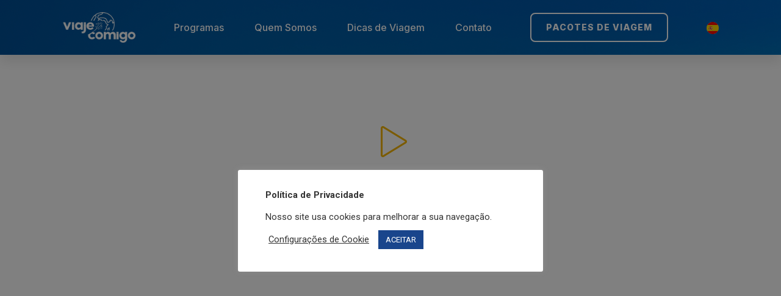

--- FILE ---
content_type: text/html; charset=UTF-8
request_url: https://viajecomigo.tur.br/as-10-praias-mais-lindas-do-nordeste-em-nossa-opiniao/
body_size: 24570
content:
<!doctype html>
<html lang="pt-BR">
<head>
	<meta charset="UTF-8">
	<meta name="viewport" content="width=device-width, initial-scale=1">
	<link rel="profile" href="https://gmpg.org/xfn/11">
	<meta name='robots' content='index, follow, max-image-preview:large, max-snippet:-1, max-video-preview:-1' />

	<!-- This site is optimized with the Yoast SEO plugin v26.7 - https://yoast.com/wordpress/plugins/seo/ -->
	<title>AS 10 PRAIAS MAIS LINDAS DO NORDESTE - em nossa opinião - Viaje Comigo</title>
	<link rel="canonical" href="https://viajecomigo.tur.br/as-10-praias-mais-lindas-do-nordeste-em-nossa-opiniao/" />
	<meta property="og:locale" content="pt_BR" />
	<meta property="og:type" content="article" />
	<meta property="og:title" content="AS 10 PRAIAS MAIS LINDAS DO NORDESTE - em nossa opinião - Viaje Comigo" />
	<meta property="og:description" content="Durante todo ano, as praias do nordeste brasileiro são procuradas por turistas domésticos e internacionais devido a sua beleza, diversidade e calor, que dura todo ano. Nesses 15 anos de Viaje Comigo tivemos a oportunidade de visitar diversas praias em muitos Estados. Por isso, resolvemos fazer uma pequena lista das 10 praias que mais gostamos, [&hellip;]" />
	<meta property="og:url" content="https://viajecomigo.tur.br/as-10-praias-mais-lindas-do-nordeste-em-nossa-opiniao/" />
	<meta property="og:site_name" content="Viaje Comigo" />
	<meta property="article:published_time" content="2024-01-12T18:17:18+00:00" />
	<meta property="article:modified_time" content="2025-11-17T23:52:13+00:00" />
	<meta property="og:image" content="https://viajecomigo.tur.br/wp-content/uploads/2024/01/maxresdefault.jpg" />
	<meta property="og:image:width" content="1280" />
	<meta property="og:image:height" content="720" />
	<meta property="og:image:type" content="image/jpeg" />
	<meta name="author" content="Peter Gold" />
	<meta name="twitter:card" content="summary_large_image" />
	<meta name="twitter:label1" content="Escrito por" />
	<meta name="twitter:data1" content="Peter Gold" />
	<meta name="twitter:label2" content="Est. tempo de leitura" />
	<meta name="twitter:data2" content="1 minuto" />
	<script type="application/ld+json" class="yoast-schema-graph">{"@context":"https://schema.org","@graph":[{"@type":"Article","@id":"https://viajecomigo.tur.br/as-10-praias-mais-lindas-do-nordeste-em-nossa-opiniao/#article","isPartOf":{"@id":"https://viajecomigo.tur.br/as-10-praias-mais-lindas-do-nordeste-em-nossa-opiniao/"},"author":{"name":"Peter Gold","@id":"http://viajecomigo.tur.br/#/schema/person/d193fac1e7aa5847a3b4d0e618c29ce8"},"headline":"AS 10 PRAIAS MAIS LINDAS DO NORDESTE &#8211; em nossa opinião","datePublished":"2024-01-12T18:17:18+00:00","dateModified":"2025-11-17T23:52:13+00:00","mainEntityOfPage":{"@id":"https://viajecomigo.tur.br/as-10-praias-mais-lindas-do-nordeste-em-nossa-opiniao/"},"wordCount":278,"image":{"@id":"https://viajecomigo.tur.br/as-10-praias-mais-lindas-do-nordeste-em-nossa-opiniao/#primaryimage"},"thumbnailUrl":"https://viajecomigo.tur.br/wp-content/uploads/2024/01/maxresdefault.jpg","articleSection":[".Todos os Posts","Brasil"],"inLanguage":"pt-BR"},{"@type":"WebPage","@id":"https://viajecomigo.tur.br/as-10-praias-mais-lindas-do-nordeste-em-nossa-opiniao/","url":"https://viajecomigo.tur.br/as-10-praias-mais-lindas-do-nordeste-em-nossa-opiniao/","name":"AS 10 PRAIAS MAIS LINDAS DO NORDESTE - em nossa opinião - Viaje Comigo","isPartOf":{"@id":"http://viajecomigo.tur.br/#website"},"primaryImageOfPage":{"@id":"https://viajecomigo.tur.br/as-10-praias-mais-lindas-do-nordeste-em-nossa-opiniao/#primaryimage"},"image":{"@id":"https://viajecomigo.tur.br/as-10-praias-mais-lindas-do-nordeste-em-nossa-opiniao/#primaryimage"},"thumbnailUrl":"https://viajecomigo.tur.br/wp-content/uploads/2024/01/maxresdefault.jpg","datePublished":"2024-01-12T18:17:18+00:00","dateModified":"2025-11-17T23:52:13+00:00","author":{"@id":"http://viajecomigo.tur.br/#/schema/person/d193fac1e7aa5847a3b4d0e618c29ce8"},"breadcrumb":{"@id":"https://viajecomigo.tur.br/as-10-praias-mais-lindas-do-nordeste-em-nossa-opiniao/#breadcrumb"},"inLanguage":"pt-BR","potentialAction":[{"@type":"ReadAction","target":["https://viajecomigo.tur.br/as-10-praias-mais-lindas-do-nordeste-em-nossa-opiniao/"]}]},{"@type":"ImageObject","inLanguage":"pt-BR","@id":"https://viajecomigo.tur.br/as-10-praias-mais-lindas-do-nordeste-em-nossa-opiniao/#primaryimage","url":"https://viajecomigo.tur.br/wp-content/uploads/2024/01/maxresdefault.jpg","contentUrl":"https://viajecomigo.tur.br/wp-content/uploads/2024/01/maxresdefault.jpg","width":1280,"height":720},{"@type":"BreadcrumbList","@id":"https://viajecomigo.tur.br/as-10-praias-mais-lindas-do-nordeste-em-nossa-opiniao/#breadcrumb","itemListElement":[{"@type":"ListItem","position":1,"name":"Início","item":"https://viajecomigo.tur.br/"},{"@type":"ListItem","position":2,"name":"AS 10 PRAIAS MAIS LINDAS DO NORDESTE &#8211; em nossa opinião"}]},{"@type":"WebSite","@id":"http://viajecomigo.tur.br/#website","url":"http://viajecomigo.tur.br/","name":"Viaje Comigo","description":"","potentialAction":[{"@type":"SearchAction","target":{"@type":"EntryPoint","urlTemplate":"http://viajecomigo.tur.br/?s={search_term_string}"},"query-input":{"@type":"PropertyValueSpecification","valueRequired":true,"valueName":"search_term_string"}}],"inLanguage":"pt-BR"},{"@type":"Person","@id":"http://viajecomigo.tur.br/#/schema/person/d193fac1e7aa5847a3b4d0e618c29ce8","name":"Peter Gold","image":{"@type":"ImageObject","inLanguage":"pt-BR","@id":"http://viajecomigo.tur.br/#/schema/person/image/","url":"https://secure.gravatar.com/avatar/61cc924fed4e1d37ce2d727818d7b9e49ed93f67dea43e9a786bf6cd78c92886?s=96&d=mm&r=g","contentUrl":"https://secure.gravatar.com/avatar/61cc924fed4e1d37ce2d727818d7b9e49ed93f67dea43e9a786bf6cd78c92886?s=96&d=mm&r=g","caption":"Peter Gold"},"sameAs":["http://www.goldtrip.com.br"],"url":"https://viajecomigo.tur.br/author/petergold/"}]}</script>
	<!-- / Yoast SEO plugin. -->


<link rel='dns-prefetch' href='//www.googletagmanager.com' />
<link rel="alternate" type="application/rss+xml" title="Feed para Viaje Comigo &raquo;" href="https://viajecomigo.tur.br/feed/" />
<link rel="alternate" title="oEmbed (JSON)" type="application/json+oembed" href="https://viajecomigo.tur.br/wp-json/oembed/1.0/embed?url=https%3A%2F%2Fviajecomigo.tur.br%2Fas-10-praias-mais-lindas-do-nordeste-em-nossa-opiniao%2F" />
<link rel="alternate" title="oEmbed (XML)" type="text/xml+oembed" href="https://viajecomigo.tur.br/wp-json/oembed/1.0/embed?url=https%3A%2F%2Fviajecomigo.tur.br%2Fas-10-praias-mais-lindas-do-nordeste-em-nossa-opiniao%2F&#038;format=xml" />
<style id='wp-img-auto-sizes-contain-inline-css'>
img:is([sizes=auto i],[sizes^="auto," i]){contain-intrinsic-size:3000px 1500px}
/*# sourceURL=wp-img-auto-sizes-contain-inline-css */
</style>
<link rel='stylesheet' id='sbi_styles-css' href='https://viajecomigo.tur.br/wp-content/plugins/instagram-feed/css/sbi-styles.min.css?ver=6.10.0' media='all' />
<style id='wp-emoji-styles-inline-css'>

	img.wp-smiley, img.emoji {
		display: inline !important;
		border: none !important;
		box-shadow: none !important;
		height: 1em !important;
		width: 1em !important;
		margin: 0 0.07em !important;
		vertical-align: -0.1em !important;
		background: none !important;
		padding: 0 !important;
	}
/*# sourceURL=wp-emoji-styles-inline-css */
</style>
<link rel='stylesheet' id='wp-block-library-css' href='https://viajecomigo.tur.br/wp-includes/css/dist/block-library/style.min.css?ver=24bbad06ed3d09c43cf7ca4dd1285c48' media='all' />
<style id='global-styles-inline-css'>
:root{--wp--preset--aspect-ratio--square: 1;--wp--preset--aspect-ratio--4-3: 4/3;--wp--preset--aspect-ratio--3-4: 3/4;--wp--preset--aspect-ratio--3-2: 3/2;--wp--preset--aspect-ratio--2-3: 2/3;--wp--preset--aspect-ratio--16-9: 16/9;--wp--preset--aspect-ratio--9-16: 9/16;--wp--preset--color--black: #000000;--wp--preset--color--cyan-bluish-gray: #abb8c3;--wp--preset--color--white: #ffffff;--wp--preset--color--pale-pink: #f78da7;--wp--preset--color--vivid-red: #cf2e2e;--wp--preset--color--luminous-vivid-orange: #ff6900;--wp--preset--color--luminous-vivid-amber: #fcb900;--wp--preset--color--light-green-cyan: #7bdcb5;--wp--preset--color--vivid-green-cyan: #00d084;--wp--preset--color--pale-cyan-blue: #8ed1fc;--wp--preset--color--vivid-cyan-blue: #0693e3;--wp--preset--color--vivid-purple: #9b51e0;--wp--preset--gradient--vivid-cyan-blue-to-vivid-purple: linear-gradient(135deg,rgb(6,147,227) 0%,rgb(155,81,224) 100%);--wp--preset--gradient--light-green-cyan-to-vivid-green-cyan: linear-gradient(135deg,rgb(122,220,180) 0%,rgb(0,208,130) 100%);--wp--preset--gradient--luminous-vivid-amber-to-luminous-vivid-orange: linear-gradient(135deg,rgb(252,185,0) 0%,rgb(255,105,0) 100%);--wp--preset--gradient--luminous-vivid-orange-to-vivid-red: linear-gradient(135deg,rgb(255,105,0) 0%,rgb(207,46,46) 100%);--wp--preset--gradient--very-light-gray-to-cyan-bluish-gray: linear-gradient(135deg,rgb(238,238,238) 0%,rgb(169,184,195) 100%);--wp--preset--gradient--cool-to-warm-spectrum: linear-gradient(135deg,rgb(74,234,220) 0%,rgb(151,120,209) 20%,rgb(207,42,186) 40%,rgb(238,44,130) 60%,rgb(251,105,98) 80%,rgb(254,248,76) 100%);--wp--preset--gradient--blush-light-purple: linear-gradient(135deg,rgb(255,206,236) 0%,rgb(152,150,240) 100%);--wp--preset--gradient--blush-bordeaux: linear-gradient(135deg,rgb(254,205,165) 0%,rgb(254,45,45) 50%,rgb(107,0,62) 100%);--wp--preset--gradient--luminous-dusk: linear-gradient(135deg,rgb(255,203,112) 0%,rgb(199,81,192) 50%,rgb(65,88,208) 100%);--wp--preset--gradient--pale-ocean: linear-gradient(135deg,rgb(255,245,203) 0%,rgb(182,227,212) 50%,rgb(51,167,181) 100%);--wp--preset--gradient--electric-grass: linear-gradient(135deg,rgb(202,248,128) 0%,rgb(113,206,126) 100%);--wp--preset--gradient--midnight: linear-gradient(135deg,rgb(2,3,129) 0%,rgb(40,116,252) 100%);--wp--preset--font-size--small: 13px;--wp--preset--font-size--medium: 20px;--wp--preset--font-size--large: 36px;--wp--preset--font-size--x-large: 42px;--wp--preset--spacing--20: 0.44rem;--wp--preset--spacing--30: 0.67rem;--wp--preset--spacing--40: 1rem;--wp--preset--spacing--50: 1.5rem;--wp--preset--spacing--60: 2.25rem;--wp--preset--spacing--70: 3.38rem;--wp--preset--spacing--80: 5.06rem;--wp--preset--shadow--natural: 6px 6px 9px rgba(0, 0, 0, 0.2);--wp--preset--shadow--deep: 12px 12px 50px rgba(0, 0, 0, 0.4);--wp--preset--shadow--sharp: 6px 6px 0px rgba(0, 0, 0, 0.2);--wp--preset--shadow--outlined: 6px 6px 0px -3px rgb(255, 255, 255), 6px 6px rgb(0, 0, 0);--wp--preset--shadow--crisp: 6px 6px 0px rgb(0, 0, 0);}:root { --wp--style--global--content-size: 800px;--wp--style--global--wide-size: 1200px; }:where(body) { margin: 0; }.wp-site-blocks > .alignleft { float: left; margin-right: 2em; }.wp-site-blocks > .alignright { float: right; margin-left: 2em; }.wp-site-blocks > .aligncenter { justify-content: center; margin-left: auto; margin-right: auto; }:where(.wp-site-blocks) > * { margin-block-start: 24px; margin-block-end: 0; }:where(.wp-site-blocks) > :first-child { margin-block-start: 0; }:where(.wp-site-blocks) > :last-child { margin-block-end: 0; }:root { --wp--style--block-gap: 24px; }:root :where(.is-layout-flow) > :first-child{margin-block-start: 0;}:root :where(.is-layout-flow) > :last-child{margin-block-end: 0;}:root :where(.is-layout-flow) > *{margin-block-start: 24px;margin-block-end: 0;}:root :where(.is-layout-constrained) > :first-child{margin-block-start: 0;}:root :where(.is-layout-constrained) > :last-child{margin-block-end: 0;}:root :where(.is-layout-constrained) > *{margin-block-start: 24px;margin-block-end: 0;}:root :where(.is-layout-flex){gap: 24px;}:root :where(.is-layout-grid){gap: 24px;}.is-layout-flow > .alignleft{float: left;margin-inline-start: 0;margin-inline-end: 2em;}.is-layout-flow > .alignright{float: right;margin-inline-start: 2em;margin-inline-end: 0;}.is-layout-flow > .aligncenter{margin-left: auto !important;margin-right: auto !important;}.is-layout-constrained > .alignleft{float: left;margin-inline-start: 0;margin-inline-end: 2em;}.is-layout-constrained > .alignright{float: right;margin-inline-start: 2em;margin-inline-end: 0;}.is-layout-constrained > .aligncenter{margin-left: auto !important;margin-right: auto !important;}.is-layout-constrained > :where(:not(.alignleft):not(.alignright):not(.alignfull)){max-width: var(--wp--style--global--content-size);margin-left: auto !important;margin-right: auto !important;}.is-layout-constrained > .alignwide{max-width: var(--wp--style--global--wide-size);}body .is-layout-flex{display: flex;}.is-layout-flex{flex-wrap: wrap;align-items: center;}.is-layout-flex > :is(*, div){margin: 0;}body .is-layout-grid{display: grid;}.is-layout-grid > :is(*, div){margin: 0;}body{padding-top: 0px;padding-right: 0px;padding-bottom: 0px;padding-left: 0px;}a:where(:not(.wp-element-button)){text-decoration: underline;}:root :where(.wp-element-button, .wp-block-button__link){background-color: #32373c;border-width: 0;color: #fff;font-family: inherit;font-size: inherit;font-style: inherit;font-weight: inherit;letter-spacing: inherit;line-height: inherit;padding-top: calc(0.667em + 2px);padding-right: calc(1.333em + 2px);padding-bottom: calc(0.667em + 2px);padding-left: calc(1.333em + 2px);text-decoration: none;text-transform: inherit;}.has-black-color{color: var(--wp--preset--color--black) !important;}.has-cyan-bluish-gray-color{color: var(--wp--preset--color--cyan-bluish-gray) !important;}.has-white-color{color: var(--wp--preset--color--white) !important;}.has-pale-pink-color{color: var(--wp--preset--color--pale-pink) !important;}.has-vivid-red-color{color: var(--wp--preset--color--vivid-red) !important;}.has-luminous-vivid-orange-color{color: var(--wp--preset--color--luminous-vivid-orange) !important;}.has-luminous-vivid-amber-color{color: var(--wp--preset--color--luminous-vivid-amber) !important;}.has-light-green-cyan-color{color: var(--wp--preset--color--light-green-cyan) !important;}.has-vivid-green-cyan-color{color: var(--wp--preset--color--vivid-green-cyan) !important;}.has-pale-cyan-blue-color{color: var(--wp--preset--color--pale-cyan-blue) !important;}.has-vivid-cyan-blue-color{color: var(--wp--preset--color--vivid-cyan-blue) !important;}.has-vivid-purple-color{color: var(--wp--preset--color--vivid-purple) !important;}.has-black-background-color{background-color: var(--wp--preset--color--black) !important;}.has-cyan-bluish-gray-background-color{background-color: var(--wp--preset--color--cyan-bluish-gray) !important;}.has-white-background-color{background-color: var(--wp--preset--color--white) !important;}.has-pale-pink-background-color{background-color: var(--wp--preset--color--pale-pink) !important;}.has-vivid-red-background-color{background-color: var(--wp--preset--color--vivid-red) !important;}.has-luminous-vivid-orange-background-color{background-color: var(--wp--preset--color--luminous-vivid-orange) !important;}.has-luminous-vivid-amber-background-color{background-color: var(--wp--preset--color--luminous-vivid-amber) !important;}.has-light-green-cyan-background-color{background-color: var(--wp--preset--color--light-green-cyan) !important;}.has-vivid-green-cyan-background-color{background-color: var(--wp--preset--color--vivid-green-cyan) !important;}.has-pale-cyan-blue-background-color{background-color: var(--wp--preset--color--pale-cyan-blue) !important;}.has-vivid-cyan-blue-background-color{background-color: var(--wp--preset--color--vivid-cyan-blue) !important;}.has-vivid-purple-background-color{background-color: var(--wp--preset--color--vivid-purple) !important;}.has-black-border-color{border-color: var(--wp--preset--color--black) !important;}.has-cyan-bluish-gray-border-color{border-color: var(--wp--preset--color--cyan-bluish-gray) !important;}.has-white-border-color{border-color: var(--wp--preset--color--white) !important;}.has-pale-pink-border-color{border-color: var(--wp--preset--color--pale-pink) !important;}.has-vivid-red-border-color{border-color: var(--wp--preset--color--vivid-red) !important;}.has-luminous-vivid-orange-border-color{border-color: var(--wp--preset--color--luminous-vivid-orange) !important;}.has-luminous-vivid-amber-border-color{border-color: var(--wp--preset--color--luminous-vivid-amber) !important;}.has-light-green-cyan-border-color{border-color: var(--wp--preset--color--light-green-cyan) !important;}.has-vivid-green-cyan-border-color{border-color: var(--wp--preset--color--vivid-green-cyan) !important;}.has-pale-cyan-blue-border-color{border-color: var(--wp--preset--color--pale-cyan-blue) !important;}.has-vivid-cyan-blue-border-color{border-color: var(--wp--preset--color--vivid-cyan-blue) !important;}.has-vivid-purple-border-color{border-color: var(--wp--preset--color--vivid-purple) !important;}.has-vivid-cyan-blue-to-vivid-purple-gradient-background{background: var(--wp--preset--gradient--vivid-cyan-blue-to-vivid-purple) !important;}.has-light-green-cyan-to-vivid-green-cyan-gradient-background{background: var(--wp--preset--gradient--light-green-cyan-to-vivid-green-cyan) !important;}.has-luminous-vivid-amber-to-luminous-vivid-orange-gradient-background{background: var(--wp--preset--gradient--luminous-vivid-amber-to-luminous-vivid-orange) !important;}.has-luminous-vivid-orange-to-vivid-red-gradient-background{background: var(--wp--preset--gradient--luminous-vivid-orange-to-vivid-red) !important;}.has-very-light-gray-to-cyan-bluish-gray-gradient-background{background: var(--wp--preset--gradient--very-light-gray-to-cyan-bluish-gray) !important;}.has-cool-to-warm-spectrum-gradient-background{background: var(--wp--preset--gradient--cool-to-warm-spectrum) !important;}.has-blush-light-purple-gradient-background{background: var(--wp--preset--gradient--blush-light-purple) !important;}.has-blush-bordeaux-gradient-background{background: var(--wp--preset--gradient--blush-bordeaux) !important;}.has-luminous-dusk-gradient-background{background: var(--wp--preset--gradient--luminous-dusk) !important;}.has-pale-ocean-gradient-background{background: var(--wp--preset--gradient--pale-ocean) !important;}.has-electric-grass-gradient-background{background: var(--wp--preset--gradient--electric-grass) !important;}.has-midnight-gradient-background{background: var(--wp--preset--gradient--midnight) !important;}.has-small-font-size{font-size: var(--wp--preset--font-size--small) !important;}.has-medium-font-size{font-size: var(--wp--preset--font-size--medium) !important;}.has-large-font-size{font-size: var(--wp--preset--font-size--large) !important;}.has-x-large-font-size{font-size: var(--wp--preset--font-size--x-large) !important;}
:root :where(.wp-block-pullquote){font-size: 1.5em;line-height: 1.6;}
/*# sourceURL=global-styles-inline-css */
</style>
<link rel='stylesheet' id='cookie-law-info-css' href='https://viajecomigo.tur.br/wp-content/plugins/cookie-law-info/legacy/public/css/cookie-law-info-public.css?ver=3.3.9.1' media='all' />
<link rel='stylesheet' id='cookie-law-info-gdpr-css' href='https://viajecomigo.tur.br/wp-content/plugins/cookie-law-info/legacy/public/css/cookie-law-info-gdpr.css?ver=3.3.9.1' media='all' />
<link rel='stylesheet' id='hello-elementor-css' href='https://viajecomigo.tur.br/wp-content/themes/hello-elementor/assets/css/reset.css?ver=3.4.5' media='all' />
<link rel='stylesheet' id='hello-elementor-theme-style-css' href='https://viajecomigo.tur.br/wp-content/themes/hello-elementor/assets/css/theme.css?ver=3.4.5' media='all' />
<link rel='stylesheet' id='hello-elementor-header-footer-css' href='https://viajecomigo.tur.br/wp-content/themes/hello-elementor/assets/css/header-footer.css?ver=3.4.5' media='all' />
<link rel='stylesheet' id='elementor-frontend-css' href='https://viajecomigo.tur.br/wp-content/uploads/elementor/css/custom-frontend.min.css?ver=1768399190' media='all' />
<style id='elementor-frontend-inline-css'>
.elementor-kit-48574{--e-global-color-primary:#6EC1E4;--e-global-color-secondary:#54595F;--e-global-color-text:#7A7A7A;--e-global-color-accent:#61CE70;--e-global-color-4a1b800:#4054B2;--e-global-color-56bf0fce:#23A455;--e-global-color-16cd1a03:#000;--e-global-color-4829bf83:#FFF;--e-global-typography-primary-font-family:"Roboto";--e-global-typography-primary-font-weight:600;--e-global-typography-secondary-font-family:"Roboto Slab";--e-global-typography-secondary-font-weight:400;--e-global-typography-text-font-family:"Roboto";--e-global-typography-text-font-weight:400;--e-global-typography-accent-font-family:"Roboto";--e-global-typography-accent-font-weight:500;}.elementor-kit-48574 e-page-transition{background-color:#FFBC7D;}.elementor-section.elementor-section-boxed > .elementor-container{max-width:1140px;}.e-con{--container-max-width:1140px;}{}h1.entry-title{display:var(--page-title-display);}@media(max-width:1024px){.elementor-section.elementor-section-boxed > .elementor-container{max-width:1024px;}.e-con{--container-max-width:1024px;}}@media(max-width:767px){.elementor-section.elementor-section-boxed > .elementor-container{max-width:767px;}.e-con{--container-max-width:767px;}}
.elementor-50996 .elementor-element.elementor-element-5b52f3c{--display:flex;--min-height:90px;--flex-direction:row;--container-widget-width:calc( ( 1 - var( --container-widget-flex-grow ) ) * 100% );--container-widget-height:100%;--container-widget-flex-grow:1;--container-widget-align-self:stretch;--flex-wrap-mobile:wrap;--justify-content:space-around;--align-items:center;--gap:10px 10px;--row-gap:10px;--column-gap:10px;--flex-wrap:wrap;--overlay-opacity:0.92;box-shadow:0px 10px 20px 0px rgba(0,0,0,0.1);--margin-top:0px;--margin-bottom:0px;--margin-left:0px;--margin-right:0px;--z-index:10;}.elementor-50996 .elementor-element.elementor-element-5b52f3c:not(.elementor-motion-effects-element-type-background), .elementor-50996 .elementor-element.elementor-element-5b52f3c > .elementor-motion-effects-container > .elementor-motion-effects-layer{background-image:url("http://viajecomigo.tur.br/wp-content/uploads/2025/10/Section.png");}.elementor-50996 .elementor-element.elementor-element-5b52f3c::before, .elementor-50996 .elementor-element.elementor-element-5b52f3c > .elementor-background-video-container::before, .elementor-50996 .elementor-element.elementor-element-5b52f3c > .e-con-inner > .elementor-background-video-container::before, .elementor-50996 .elementor-element.elementor-element-5b52f3c > .elementor-background-slideshow::before, .elementor-50996 .elementor-element.elementor-element-5b52f3c > .e-con-inner > .elementor-background-slideshow::before, .elementor-50996 .elementor-element.elementor-element-5b52f3c > .elementor-motion-effects-container > .elementor-motion-effects-layer::before{background-color:#004C97;--background-overlay:'';}.elementor-widget-nav-menu .elementor-nav-menu .elementor-item{font-family:var( --e-global-typography-primary-font-family ), Sans-serif;font-weight:var( --e-global-typography-primary-font-weight );}.elementor-widget-nav-menu .elementor-nav-menu--main .elementor-item{color:var( --e-global-color-text );fill:var( --e-global-color-text );}.elementor-widget-nav-menu .elementor-nav-menu--main .elementor-item:hover,
					.elementor-widget-nav-menu .elementor-nav-menu--main .elementor-item.elementor-item-active,
					.elementor-widget-nav-menu .elementor-nav-menu--main .elementor-item.highlighted,
					.elementor-widget-nav-menu .elementor-nav-menu--main .elementor-item:focus{color:var( --e-global-color-accent );fill:var( --e-global-color-accent );}.elementor-widget-nav-menu .elementor-nav-menu--main:not(.e--pointer-framed) .elementor-item:before,
					.elementor-widget-nav-menu .elementor-nav-menu--main:not(.e--pointer-framed) .elementor-item:after{background-color:var( --e-global-color-accent );}.elementor-widget-nav-menu .e--pointer-framed .elementor-item:before,
					.elementor-widget-nav-menu .e--pointer-framed .elementor-item:after{border-color:var( --e-global-color-accent );}.elementor-widget-nav-menu{--e-nav-menu-divider-color:var( --e-global-color-text );}.elementor-widget-nav-menu .elementor-nav-menu--dropdown .elementor-item, .elementor-widget-nav-menu .elementor-nav-menu--dropdown  .elementor-sub-item{font-family:var( --e-global-typography-accent-font-family ), Sans-serif;font-weight:var( --e-global-typography-accent-font-weight );}.elementor-50996 .elementor-element.elementor-element-ae646f0{width:auto;max-width:auto;--e-nav-menu-horizontal-menu-item-margin:calc( 50px / 2 );--nav-menu-icon-size:25px;}.elementor-50996 .elementor-element.elementor-element-ae646f0 .elementor-menu-toggle{margin-left:auto;background-color:rgba(255,255,255,0);border-width:0px;border-radius:0px;}.elementor-50996 .elementor-element.elementor-element-ae646f0 .elementor-nav-menu .elementor-item{font-family:"Inter", Sans-serif;font-size:16px;font-weight:500;line-height:20px;}.elementor-50996 .elementor-element.elementor-element-ae646f0 .elementor-nav-menu--main .elementor-item{color:#ffffff;fill:#ffffff;padding-left:0px;padding-right:0px;padding-top:9px;padding-bottom:9px;}.elementor-50996 .elementor-element.elementor-element-ae646f0 .elementor-nav-menu--main .elementor-item:hover,
					.elementor-50996 .elementor-element.elementor-element-ae646f0 .elementor-nav-menu--main .elementor-item.elementor-item-active,
					.elementor-50996 .elementor-element.elementor-element-ae646f0 .elementor-nav-menu--main .elementor-item.highlighted,
					.elementor-50996 .elementor-element.elementor-element-ae646f0 .elementor-nav-menu--main .elementor-item:focus{color:#ffffff;fill:#ffffff;}.elementor-50996 .elementor-element.elementor-element-ae646f0 .elementor-nav-menu--main:not(.e--pointer-framed) .elementor-item:before,
					.elementor-50996 .elementor-element.elementor-element-ae646f0 .elementor-nav-menu--main:not(.e--pointer-framed) .elementor-item:after{background-color:#ffffff;}.elementor-50996 .elementor-element.elementor-element-ae646f0 .e--pointer-framed .elementor-item:before,
					.elementor-50996 .elementor-element.elementor-element-ae646f0 .e--pointer-framed .elementor-item:after{border-color:#ffffff;}.elementor-50996 .elementor-element.elementor-element-ae646f0 .elementor-nav-menu--main .elementor-item.elementor-item-active{color:#ffffff;}.elementor-50996 .elementor-element.elementor-element-ae646f0 .elementor-nav-menu--main:not(.e--pointer-framed) .elementor-item.elementor-item-active:before,
					.elementor-50996 .elementor-element.elementor-element-ae646f0 .elementor-nav-menu--main:not(.e--pointer-framed) .elementor-item.elementor-item-active:after{background-color:#ffffff;}.elementor-50996 .elementor-element.elementor-element-ae646f0 .e--pointer-framed .elementor-item.elementor-item-active:before,
					.elementor-50996 .elementor-element.elementor-element-ae646f0 .e--pointer-framed .elementor-item.elementor-item-active:after{border-color:#ffffff;}.elementor-50996 .elementor-element.elementor-element-ae646f0 .e--pointer-framed .elementor-item:before{border-width:1px;}.elementor-50996 .elementor-element.elementor-element-ae646f0 .e--pointer-framed.e--animation-draw .elementor-item:before{border-width:0 0 1px 1px;}.elementor-50996 .elementor-element.elementor-element-ae646f0 .e--pointer-framed.e--animation-draw .elementor-item:after{border-width:1px 1px 0 0;}.elementor-50996 .elementor-element.elementor-element-ae646f0 .e--pointer-framed.e--animation-corners .elementor-item:before{border-width:1px 0 0 1px;}.elementor-50996 .elementor-element.elementor-element-ae646f0 .e--pointer-framed.e--animation-corners .elementor-item:after{border-width:0 1px 1px 0;}.elementor-50996 .elementor-element.elementor-element-ae646f0 .e--pointer-underline .elementor-item:after,
					 .elementor-50996 .elementor-element.elementor-element-ae646f0 .e--pointer-overline .elementor-item:before,
					 .elementor-50996 .elementor-element.elementor-element-ae646f0 .e--pointer-double-line .elementor-item:before,
					 .elementor-50996 .elementor-element.elementor-element-ae646f0 .e--pointer-double-line .elementor-item:after{height:1px;}.elementor-50996 .elementor-element.elementor-element-ae646f0 .elementor-nav-menu--main:not(.elementor-nav-menu--layout-horizontal) .elementor-nav-menu > li:not(:last-child){margin-bottom:50px;}.elementor-50996 .elementor-element.elementor-element-ae646f0 .elementor-nav-menu--dropdown a, .elementor-50996 .elementor-element.elementor-element-ae646f0 .elementor-menu-toggle{color:#3d4459;fill:#3d4459;}.elementor-50996 .elementor-element.elementor-element-ae646f0 .elementor-nav-menu--dropdown{background-color:#ffffff;}.elementor-50996 .elementor-element.elementor-element-ae646f0 .elementor-nav-menu--dropdown a:hover,
					.elementor-50996 .elementor-element.elementor-element-ae646f0 .elementor-nav-menu--dropdown a:focus,
					.elementor-50996 .elementor-element.elementor-element-ae646f0 .elementor-nav-menu--dropdown a.elementor-item-active,
					.elementor-50996 .elementor-element.elementor-element-ae646f0 .elementor-nav-menu--dropdown a.highlighted,
					.elementor-50996 .elementor-element.elementor-element-ae646f0 .elementor-menu-toggle:hover,
					.elementor-50996 .elementor-element.elementor-element-ae646f0 .elementor-menu-toggle:focus{color:#4632da;}.elementor-50996 .elementor-element.elementor-element-ae646f0 .elementor-nav-menu--dropdown a:hover,
					.elementor-50996 .elementor-element.elementor-element-ae646f0 .elementor-nav-menu--dropdown a:focus,
					.elementor-50996 .elementor-element.elementor-element-ae646f0 .elementor-nav-menu--dropdown a.elementor-item-active,
					.elementor-50996 .elementor-element.elementor-element-ae646f0 .elementor-nav-menu--dropdown a.highlighted{background-color:#ffffff;}.elementor-50996 .elementor-element.elementor-element-ae646f0 .elementor-nav-menu--dropdown a.elementor-item-active{color:#4632da;}.elementor-50996 .elementor-element.elementor-element-ae646f0 .elementor-nav-menu--dropdown .elementor-item, .elementor-50996 .elementor-element.elementor-element-ae646f0 .elementor-nav-menu--dropdown  .elementor-sub-item{font-family:"Montserrat", Sans-serif;}.elementor-50996 .elementor-element.elementor-element-ae646f0 .elementor-nav-menu--main .elementor-nav-menu--dropdown, .elementor-50996 .elementor-element.elementor-element-ae646f0 .elementor-nav-menu__container.elementor-nav-menu--dropdown{box-shadow:0px 2px 15px 0px rgba(0,0,0,0.1);}.elementor-50996 .elementor-element.elementor-element-ae646f0 .elementor-nav-menu--dropdown a{padding-left:16px;padding-right:16px;padding-top:15px;padding-bottom:15px;}.elementor-50996 .elementor-element.elementor-element-ae646f0 .elementor-nav-menu--dropdown li:not(:last-child){border-style:solid;border-color:#efefef;border-bottom-width:1px;}.elementor-50996 .elementor-element.elementor-element-ae646f0 .elementor-nav-menu--main > .elementor-nav-menu > li > .elementor-nav-menu--dropdown, .elementor-50996 .elementor-element.elementor-element-ae646f0 .elementor-nav-menu__container.elementor-nav-menu--dropdown{margin-top:0px !important;}.elementor-50996 .elementor-element.elementor-element-ae646f0 div.elementor-menu-toggle{color:#ffffff;}.elementor-50996 .elementor-element.elementor-element-ae646f0 div.elementor-menu-toggle svg{fill:#ffffff;}.elementor-50996 .elementor-element.elementor-element-ae646f0 div.elementor-menu-toggle:hover, .elementor-50996 .elementor-element.elementor-element-ae646f0 div.elementor-menu-toggle:focus{color:#ffffff;}.elementor-50996 .elementor-element.elementor-element-ae646f0 div.elementor-menu-toggle:hover svg, .elementor-50996 .elementor-element.elementor-element-ae646f0 div.elementor-menu-toggle:focus svg{fill:#ffffff;}.elementor-widget-button .elementor-button{background-color:var( --e-global-color-accent );font-family:var( --e-global-typography-accent-font-family ), Sans-serif;font-weight:var( --e-global-typography-accent-font-weight );}.elementor-50996 .elementor-element.elementor-element-e25cf62 .elementor-button{background-color:#FFFFFF00;font-family:"Inter", Sans-serif;font-size:14px;font-weight:800;text-transform:uppercase;line-height:20px;letter-spacing:1px;fill:var( --e-global-color-4829bf83 );color:var( --e-global-color-4829bf83 );border-style:solid;border-width:2px 2px 2px 2px;border-radius:8px 8px 8px 8px;}.elementor-50996 .elementor-element.elementor-element-e25cf62{width:auto;max-width:auto;}.elementor-50996 .elementor-element.elementor-element-e25cf62.elementor-element{--order:99999 /* order end hack */;}.elementor-widget-image .widget-image-caption{color:var( --e-global-color-text );font-family:var( --e-global-typography-text-font-family ), Sans-serif;font-weight:var( --e-global-typography-text-font-weight );}.elementor-50996 .elementor-element.elementor-element-a84755c{width:auto;max-width:auto;}.elementor-50996 .elementor-element.elementor-element-a84755c.elementor-element{--order:99999 /* order end hack */;}.elementor-50996 .elementor-element.elementor-element-060be69{width:auto;max-width:auto;text-align:start;}.elementor-50996 .elementor-element.elementor-element-060be69.elementor-element{--order:-99999 /* order start hack */;}.elementor-50996 .elementor-element.elementor-element-060be69 img{width:120px;}.elementor-50996:not(.elementor-motion-effects-element-type-background), .elementor-50996 > .elementor-motion-effects-container > .elementor-motion-effects-layer{background-color:transparent;background-image:linear-gradient(169deg, #0000000D 26%, #FFFFFF 48%);}.elementor-theme-builder-content-area{height:400px;}.elementor-location-header:before, .elementor-location-footer:before{content:"";display:table;clear:both;}@media(max-width:1024px){.elementor-50996 .elementor-element.elementor-element-ae646f0 > .elementor-widget-container{padding:0px 10px 0px 0px;}.elementor-50996 .elementor-element.elementor-element-ae646f0 .elementor-nav-menu--dropdown .elementor-item, .elementor-50996 .elementor-element.elementor-element-ae646f0 .elementor-nav-menu--dropdown  .elementor-sub-item{font-size:16px;}.elementor-50996 .elementor-element.elementor-element-ae646f0 .elementor-nav-menu--dropdown a{padding-top:25px;padding-bottom:25px;}.elementor-50996 .elementor-element.elementor-element-ae646f0 .elementor-nav-menu--main > .elementor-nav-menu > li > .elementor-nav-menu--dropdown, .elementor-50996 .elementor-element.elementor-element-ae646f0 .elementor-nav-menu__container.elementor-nav-menu--dropdown{margin-top:25px !important;}}@media(min-width:768px){.elementor-50996 .elementor-element.elementor-element-5b52f3c{--content-width:1140px;}}@media(max-width:767px){.elementor-50996 .elementor-element.elementor-element-5b52f3c{--justify-content:space-between;--gap:0px 0px;--row-gap:0px;--column-gap:0px;--margin-top:0px;--margin-bottom:0px;--margin-left:0px;--margin-right:0px;--padding-top:0px;--padding-bottom:0px;--padding-left:8px;--padding-right:8px;}.elementor-50996 .elementor-element.elementor-element-ae646f0{width:var( --container-widget-width, 10% );max-width:10%;--container-widget-width:10%;--container-widget-flex-grow:0;}.elementor-50996 .elementor-element.elementor-element-ae646f0 > .elementor-widget-container{padding:0px 0px 0px 0px;}.elementor-50996 .elementor-element.elementor-element-ae646f0 .elementor-nav-menu--main > .elementor-nav-menu > li > .elementor-nav-menu--dropdown, .elementor-50996 .elementor-element.elementor-element-ae646f0 .elementor-nav-menu__container.elementor-nav-menu--dropdown{margin-top:25px !important;}.elementor-50996 .elementor-element.elementor-element-a84755c{width:var( --container-widget-width, 35px );max-width:35px;--container-widget-width:35px;--container-widget-flex-grow:0;}.elementor-50996 .elementor-element.elementor-element-a84755c.elementor-element{--order:99999 /* order end hack */;}.elementor-50996 .elementor-element.elementor-element-060be69{width:var( --container-widget-width, 80% );max-width:80%;--container-widget-width:80%;--container-widget-flex-grow:0;text-align:start;}}
.elementor-51004 .elementor-element.elementor-element-8ba99e3{--display:flex;--flex-direction:column;--container-widget-width:100%;--container-widget-height:initial;--container-widget-flex-grow:0;--container-widget-align-self:initial;--flex-wrap-mobile:wrap;--overlay-opacity:0.5;--margin-top:96px;--margin-bottom:0px;--margin-left:0px;--margin-right:0px;--padding-top:48px;--padding-bottom:48px;--padding-left:0px;--padding-right:0px;}.elementor-51004 .elementor-element.elementor-element-8ba99e3:not(.elementor-motion-effects-element-type-background), .elementor-51004 .elementor-element.elementor-element-8ba99e3 > .elementor-motion-effects-container > .elementor-motion-effects-layer{background-color:#1B3781;}.elementor-51004 .elementor-element.elementor-element-8ba99e3::before, .elementor-51004 .elementor-element.elementor-element-8ba99e3 > .elementor-background-video-container::before, .elementor-51004 .elementor-element.elementor-element-8ba99e3 > .e-con-inner > .elementor-background-video-container::before, .elementor-51004 .elementor-element.elementor-element-8ba99e3 > .elementor-background-slideshow::before, .elementor-51004 .elementor-element.elementor-element-8ba99e3 > .e-con-inner > .elementor-background-slideshow::before, .elementor-51004 .elementor-element.elementor-element-8ba99e3 > .elementor-motion-effects-container > .elementor-motion-effects-layer::before{--background-overlay:'';}.elementor-51004 .elementor-element.elementor-element-0777ebc{--display:flex;--flex-direction:row;--container-widget-width:initial;--container-widget-height:100%;--container-widget-flex-grow:1;--container-widget-align-self:stretch;--flex-wrap-mobile:wrap;--margin-top:0px;--margin-bottom:0px;--margin-left:0px;--margin-right:0px;--padding-top:0px;--padding-bottom:0px;--padding-left:0px;--padding-right:0px;}.elementor-51004 .elementor-element.elementor-element-d7e5beb{--display:flex;}.elementor-51004 .elementor-element.elementor-element-1485238{--display:flex;border-style:none;--border-style:none;--margin-top:0px;--margin-bottom:0px;--margin-left:0px;--margin-right:0px;--padding-top:0px;--padding-bottom:0px;--padding-left:0px;--padding-right:0px;}.elementor-51004 .elementor-element.elementor-element-0fd5e99{--display:flex;--flex-direction:row;--container-widget-width:initial;--container-widget-height:100%;--container-widget-flex-grow:1;--container-widget-align-self:stretch;--flex-wrap-mobile:wrap;--justify-content:space-between;}.elementor-widget-icon-list .elementor-icon-list-item:not(:last-child):after{border-color:var( --e-global-color-text );}.elementor-widget-icon-list .elementor-icon-list-icon i{color:var( --e-global-color-primary );}.elementor-widget-icon-list .elementor-icon-list-icon svg{fill:var( --e-global-color-primary );}.elementor-widget-icon-list .elementor-icon-list-item > .elementor-icon-list-text, .elementor-widget-icon-list .elementor-icon-list-item > a{font-family:var( --e-global-typography-text-font-family ), Sans-serif;font-weight:var( --e-global-typography-text-font-weight );}.elementor-widget-icon-list .elementor-icon-list-text{color:var( --e-global-color-secondary );}.elementor-51004 .elementor-element.elementor-element-cdf19fa .elementor-icon-list-items:not(.elementor-inline-items) .elementor-icon-list-item:not(:last-child){padding-block-end:calc(12px/2);}.elementor-51004 .elementor-element.elementor-element-cdf19fa .elementor-icon-list-items:not(.elementor-inline-items) .elementor-icon-list-item:not(:first-child){margin-block-start:calc(12px/2);}.elementor-51004 .elementor-element.elementor-element-cdf19fa .elementor-icon-list-items.elementor-inline-items .elementor-icon-list-item{margin-inline:calc(12px/2);}.elementor-51004 .elementor-element.elementor-element-cdf19fa .elementor-icon-list-items.elementor-inline-items{margin-inline:calc(-12px/2);}.elementor-51004 .elementor-element.elementor-element-cdf19fa .elementor-icon-list-items.elementor-inline-items .elementor-icon-list-item:after{inset-inline-end:calc(-12px/2);}.elementor-51004 .elementor-element.elementor-element-cdf19fa .elementor-icon-list-icon i{color:var( --e-global-color-4829bf83 );transition:color 0.3s;}.elementor-51004 .elementor-element.elementor-element-cdf19fa .elementor-icon-list-icon svg{fill:var( --e-global-color-4829bf83 );transition:fill 0.3s;}.elementor-51004 .elementor-element.elementor-element-cdf19fa{--e-icon-list-icon-size:14px;--icon-vertical-offset:0px;}.elementor-51004 .elementor-element.elementor-element-cdf19fa .elementor-icon-list-item > .elementor-icon-list-text, .elementor-51004 .elementor-element.elementor-element-cdf19fa .elementor-icon-list-item > a{font-family:"Inter", Sans-serif;font-size:14px;font-weight:400;line-height:20px;}.elementor-51004 .elementor-element.elementor-element-cdf19fa .elementor-icon-list-text{color:#FFFFFF;transition:color 0.3s;}.elementor-51004 .elementor-element.elementor-element-9b4f6cb .elementor-icon-list-items:not(.elementor-inline-items) .elementor-icon-list-item:not(:last-child){padding-block-end:calc(12px/2);}.elementor-51004 .elementor-element.elementor-element-9b4f6cb .elementor-icon-list-items:not(.elementor-inline-items) .elementor-icon-list-item:not(:first-child){margin-block-start:calc(12px/2);}.elementor-51004 .elementor-element.elementor-element-9b4f6cb .elementor-icon-list-items.elementor-inline-items .elementor-icon-list-item{margin-inline:calc(12px/2);}.elementor-51004 .elementor-element.elementor-element-9b4f6cb .elementor-icon-list-items.elementor-inline-items{margin-inline:calc(-12px/2);}.elementor-51004 .elementor-element.elementor-element-9b4f6cb .elementor-icon-list-items.elementor-inline-items .elementor-icon-list-item:after{inset-inline-end:calc(-12px/2);}.elementor-51004 .elementor-element.elementor-element-9b4f6cb .elementor-icon-list-icon i{color:var( --e-global-color-4829bf83 );transition:color 0.3s;}.elementor-51004 .elementor-element.elementor-element-9b4f6cb .elementor-icon-list-icon svg{fill:var( --e-global-color-4829bf83 );transition:fill 0.3s;}.elementor-51004 .elementor-element.elementor-element-9b4f6cb{--e-icon-list-icon-size:14px;--icon-vertical-offset:0px;}.elementor-51004 .elementor-element.elementor-element-9b4f6cb .elementor-icon-list-item > .elementor-icon-list-text, .elementor-51004 .elementor-element.elementor-element-9b4f6cb .elementor-icon-list-item > a{font-family:"Inter", Sans-serif;font-size:14px;font-weight:400;line-height:20px;}.elementor-51004 .elementor-element.elementor-element-9b4f6cb .elementor-icon-list-text{color:#FFFFFF;transition:color 0.3s;}.elementor-widget-image .widget-image-caption{color:var( --e-global-color-text );font-family:var( --e-global-typography-text-font-family ), Sans-serif;font-weight:var( --e-global-typography-text-font-weight );}.elementor-51004 .elementor-element.elementor-element-b3ff4fc.elementor-element{--align-self:flex-start;--order:-99999 /* order start hack */;}.elementor-51004 .elementor-element.elementor-element-c1e1f1d{--display:flex;border-style:solid;--border-style:solid;border-width:1px 0px 0px 0px;--border-top-width:1px;--border-right-width:0px;--border-bottom-width:0px;--border-left-width:0px;border-color:#FFFFFF45;--border-color:#FFFFFF45;}.elementor-51004 .elementor-element.elementor-element-a68de1a .elementor-icon-list-items:not(.elementor-inline-items) .elementor-icon-list-item:not(:last-child){padding-block-end:calc(12px/2);}.elementor-51004 .elementor-element.elementor-element-a68de1a .elementor-icon-list-items:not(.elementor-inline-items) .elementor-icon-list-item:not(:first-child){margin-block-start:calc(12px/2);}.elementor-51004 .elementor-element.elementor-element-a68de1a .elementor-icon-list-items.elementor-inline-items .elementor-icon-list-item{margin-inline:calc(12px/2);}.elementor-51004 .elementor-element.elementor-element-a68de1a .elementor-icon-list-items.elementor-inline-items{margin-inline:calc(-12px/2);}.elementor-51004 .elementor-element.elementor-element-a68de1a .elementor-icon-list-items.elementor-inline-items .elementor-icon-list-item:after{inset-inline-end:calc(-12px/2);}.elementor-51004 .elementor-element.elementor-element-a68de1a .elementor-icon-list-icon i{color:var( --e-global-color-4829bf83 );transition:color 0.3s;}.elementor-51004 .elementor-element.elementor-element-a68de1a .elementor-icon-list-icon svg{fill:var( --e-global-color-4829bf83 );transition:fill 0.3s;}.elementor-51004 .elementor-element.elementor-element-a68de1a{--e-icon-list-icon-size:14px;--icon-vertical-offset:0px;}.elementor-51004 .elementor-element.elementor-element-a68de1a .elementor-icon-list-item > .elementor-icon-list-text, .elementor-51004 .elementor-element.elementor-element-a68de1a .elementor-icon-list-item > a{font-family:"Inter", Sans-serif;font-size:14px;font-weight:400;line-height:20px;}.elementor-51004 .elementor-element.elementor-element-a68de1a .elementor-icon-list-text{color:#FFFFFF;transition:color 0.3s;}.elementor-51004 .elementor-element.elementor-element-210b068{--display:flex;}.elementor-widget-heading .elementor-heading-title{font-family:var( --e-global-typography-primary-font-family ), Sans-serif;font-weight:var( --e-global-typography-primary-font-weight );color:var( --e-global-color-primary );}.elementor-51004 .elementor-element.elementor-element-b4527c6 .elementor-heading-title{font-family:"Montserrat", Sans-serif;font-size:24px;font-weight:700;line-height:32px;color:var( --e-global-color-4829bf83 );}.elementor-51004 .elementor-element.elementor-element-cbe818b{--display:flex;--flex-direction:column;--container-widget-width:100%;--container-widget-height:initial;--container-widget-flex-grow:0;--container-widget-align-self:initial;--flex-wrap-mobile:wrap;--gap:14.9px 0px;--row-gap:14.9px;--column-gap:0px;--border-radius:16px 16px 16px 16px;--margin-top:0px;--margin-bottom:0px;--margin-left:0px;--margin-right:0px;--padding-top:24px;--padding-bottom:24px;--padding-left:24px;--padding-right:24px;}.elementor-51004 .elementor-element.elementor-element-cbe818b:not(.elementor-motion-effects-element-type-background), .elementor-51004 .elementor-element.elementor-element-cbe818b > .elementor-motion-effects-container > .elementor-motion-effects-layer{background-color:#004C97;}.elementor-51004 .elementor-element.elementor-element-e201a53.elementor-element{--align-self:flex-start;}.elementor-widget-text-editor{font-family:var( --e-global-typography-text-font-family ), Sans-serif;font-weight:var( --e-global-typography-text-font-weight );color:var( --e-global-color-text );}.elementor-widget-text-editor.elementor-drop-cap-view-stacked .elementor-drop-cap{background-color:var( --e-global-color-primary );}.elementor-widget-text-editor.elementor-drop-cap-view-framed .elementor-drop-cap, .elementor-widget-text-editor.elementor-drop-cap-view-default .elementor-drop-cap{color:var( --e-global-color-primary );border-color:var( --e-global-color-primary );}.elementor-51004 .elementor-element.elementor-element-fba319a{font-family:"Inter", Sans-serif;font-size:14px;font-weight:400;line-height:22.8px;color:#FFFFFFDE;}.elementor-widget-button .elementor-button{background-color:var( --e-global-color-accent );font-family:var( --e-global-typography-accent-font-family ), Sans-serif;font-weight:var( --e-global-typography-accent-font-weight );}.elementor-51004 .elementor-element.elementor-element-c1d141b .elementor-button{background-color:#F5B400;font-family:"Inter", Sans-serif;font-size:14px;font-weight:800;text-transform:uppercase;line-height:20px;letter-spacing:1px;fill:#004C97;color:#004C97;}.elementor-51004 .elementor-element.elementor-element-9c556b4{--display:flex;border-style:none;--border-style:none;}.elementor-51004 .elementor-element.elementor-element-1aad708{--display:flex;--flex-direction:row;--container-widget-width:calc( ( 1 - var( --container-widget-flex-grow ) ) * 100% );--container-widget-height:100%;--container-widget-flex-grow:1;--container-widget-align-self:stretch;--flex-wrap-mobile:wrap;--justify-content:space-between;--align-items:center;border-style:solid;--border-style:solid;border-width:1px 0px 0px 0px;--border-top-width:1px;--border-right-width:0px;--border-bottom-width:0px;--border-left-width:0px;border-color:#FFFFFF45;--border-color:#FFFFFF45;--margin-top:0px;--margin-bottom:0px;--margin-left:0px;--margin-right:0px;--padding-top:24px;--padding-bottom:0px;--padding-left:0px;--padding-right:0px;}.elementor-51004 .elementor-element.elementor-element-a265024.elementor-element{--align-self:center;}.elementor-51004 .elementor-element.elementor-element-a265024{font-family:"Inter", Sans-serif;font-size:14px;font-weight:400;line-height:14px;color:#FFFFFFDE;}.elementor-51004 .elementor-element.elementor-element-9645025{--grid-template-columns:repeat(0, auto);--icon-size:12px;--grid-column-gap:8px;--grid-row-gap:0px;}.elementor-51004 .elementor-element.elementor-element-9645025 .elementor-widget-container{text-align:center;}.elementor-51004 .elementor-element.elementor-element-9645025 .elementor-social-icon{background-color:#FFFFFF29;--icon-padding:8px;border-style:none;}.elementor-51004 .elementor-element.elementor-element-9645025 .elementor-icon{border-radius:6px 6px 6px 6px;}.elementor-theme-builder-content-area{height:400px;}.elementor-location-header:before, .elementor-location-footer:before{content:"";display:table;clear:both;}@media(min-width:768px){.elementor-51004 .elementor-element.elementor-element-0fd5e99{--width:72%;}}@media(max-width:1024px){.elementor-51004 .elementor-element.elementor-element-8ba99e3{--padding-top:48px;--padding-bottom:48px;--padding-left:12px;--padding-right:12px;}}@media(max-width:767px){.elementor-51004 .elementor-element.elementor-element-8ba99e3{--padding-top:48px;--padding-bottom:48px;--padding-left:12px;--padding-right:12px;}.elementor-51004 .elementor-element.elementor-element-0fd5e99{--margin-top:0px;--margin-bottom:0px;--margin-left:0px;--margin-right:0px;--padding-top:8px;--padding-bottom:8px;--padding-left:0px;--padding-right:0px;}.elementor-51004 .elementor-element.elementor-element-b3ff4fc{width:100%;max-width:100%;}.elementor-51004 .elementor-element.elementor-element-c1e1f1d{--margin-top:0px;--margin-bottom:0px;--margin-left:0px;--margin-right:0px;--padding-top:8px;--padding-bottom:8px;--padding-left:0px;--padding-right:0px;}.elementor-51004 .elementor-element.elementor-element-b4527c6 .elementor-heading-title{font-size:20px;}.elementor-51004 .elementor-element.elementor-element-1aad708{--justify-content:center;}.elementor-51004 .elementor-element.elementor-element-a265024{text-align:center;line-height:24px;}.elementor-51004 .elementor-element.elementor-element-a265024 p{margin-block-end:0px;}}
.elementor-53676 .elementor-element.elementor-element-fbc005c{--display:flex;--min-height:400px;--flex-direction:column;--container-widget-width:calc( ( 1 - var( --container-widget-flex-grow ) ) * 100% );--container-widget-height:initial;--container-widget-flex-grow:0;--container-widget-align-self:initial;--flex-wrap-mobile:wrap;--justify-content:center;--align-items:center;--overlay-opacity:1;--padding-top:0px;--padding-bottom:0px;--padding-left:24px;--padding-right:24px;}.elementor-53676 .elementor-element.elementor-element-fbc005c::before, .elementor-53676 .elementor-element.elementor-element-fbc005c > .elementor-background-video-container::before, .elementor-53676 .elementor-element.elementor-element-fbc005c > .e-con-inner > .elementor-background-video-container::before, .elementor-53676 .elementor-element.elementor-element-fbc005c > .elementor-background-slideshow::before, .elementor-53676 .elementor-element.elementor-element-fbc005c > .e-con-inner > .elementor-background-slideshow::before, .elementor-53676 .elementor-element.elementor-element-fbc005c > .elementor-motion-effects-container > .elementor-motion-effects-layer::before{background-image:url("http://viajecomigo.tur.br/wp-content/uploads/2025/11/banner-programas-vc.png");--background-overlay:'';background-position:0px -388px;background-repeat:no-repeat;background-size:cover;}.elementor-widget-icon.elementor-view-stacked .elementor-icon{background-color:var( --e-global-color-primary );}.elementor-widget-icon.elementor-view-framed .elementor-icon, .elementor-widget-icon.elementor-view-default .elementor-icon{color:var( --e-global-color-primary );border-color:var( --e-global-color-primary );}.elementor-widget-icon.elementor-view-framed .elementor-icon, .elementor-widget-icon.elementor-view-default .elementor-icon svg{fill:var( --e-global-color-primary );}.elementor-53676 .elementor-element.elementor-element-d1f8a1e .elementor-icon-wrapper{text-align:center;}.elementor-53676 .elementor-element.elementor-element-d1f8a1e.elementor-view-stacked .elementor-icon{background-color:#F5B400;}.elementor-53676 .elementor-element.elementor-element-d1f8a1e.elementor-view-framed .elementor-icon, .elementor-53676 .elementor-element.elementor-element-d1f8a1e.elementor-view-default .elementor-icon{color:#F5B400;border-color:#F5B400;}.elementor-53676 .elementor-element.elementor-element-d1f8a1e.elementor-view-framed .elementor-icon, .elementor-53676 .elementor-element.elementor-element-d1f8a1e.elementor-view-default .elementor-icon svg{fill:#F5B400;}.elementor-53676 .elementor-element.elementor-element-d1f8a1e .elementor-icon{font-size:64px;}.elementor-53676 .elementor-element.elementor-element-d1f8a1e .elementor-icon svg{height:64px;}.elementor-widget-heading .elementor-heading-title{font-family:var( --e-global-typography-primary-font-family ), Sans-serif;font-weight:var( --e-global-typography-primary-font-weight );color:var( --e-global-color-primary );}.elementor-53676 .elementor-element.elementor-element-734118b{width:var( --container-widget-width, 93% );max-width:93%;--container-widget-width:93%;--container-widget-flex-grow:0;text-align:center;}.elementor-53676 .elementor-element.elementor-element-734118b .elementor-heading-title{font-family:"Montserrat", Sans-serif;font-size:54px;font-weight:600;line-height:60px;color:var( --e-global-color-4829bf83 );}.elementor-widget-text-editor{font-family:var( --e-global-typography-text-font-family ), Sans-serif;font-weight:var( --e-global-typography-text-font-weight );color:var( --e-global-color-text );}.elementor-widget-text-editor.elementor-drop-cap-view-stacked .elementor-drop-cap{background-color:var( --e-global-color-primary );}.elementor-widget-text-editor.elementor-drop-cap-view-framed .elementor-drop-cap, .elementor-widget-text-editor.elementor-drop-cap-view-default .elementor-drop-cap{color:var( --e-global-color-primary );border-color:var( --e-global-color-primary );}.elementor-53676 .elementor-element.elementor-element-68b0c59{font-family:"Inter", Sans-serif;font-size:24px;font-weight:400;line-height:32px;color:var( --e-global-color-4829bf83 );}.elementor-53676 .elementor-element.elementor-element-2addbd0{--display:flex;--flex-direction:column;--container-widget-width:100%;--container-widget-height:initial;--container-widget-flex-grow:0;--container-widget-align-self:initial;--flex-wrap-mobile:wrap;--margin-top:0px;--margin-bottom:0px;--margin-left:0px;--margin-right:0px;--padding-top:96px;--padding-bottom:0px;--padding-left:12px;--padding-right:12px;}.elementor-widget-theme-post-content{color:var( --e-global-color-text );font-family:var( --e-global-typography-text-font-family ), Sans-serif;font-weight:var( --e-global-typography-text-font-weight );}.elementor-53676 .elementor-element.elementor-element-4bd9c18{--display:flex;--flex-direction:column;--container-widget-width:calc( ( 1 - var( --container-widget-flex-grow ) ) * 100% );--container-widget-height:initial;--container-widget-flex-grow:0;--container-widget-align-self:initial;--flex-wrap-mobile:wrap;--justify-content:center;--align-items:center;--padding-top:96px;--padding-bottom:0px;--padding-left:96px;--padding-right:96px;}.elementor-widget-post-navigation span.post-navigation__prev--label{color:var( --e-global-color-text );}.elementor-widget-post-navigation span.post-navigation__next--label{color:var( --e-global-color-text );}.elementor-widget-post-navigation span.post-navigation__prev--label, .elementor-widget-post-navigation span.post-navigation__next--label{font-family:var( --e-global-typography-secondary-font-family ), Sans-serif;font-weight:var( --e-global-typography-secondary-font-weight );}.elementor-widget-post-navigation span.post-navigation__prev--title, .elementor-widget-post-navigation span.post-navigation__next--title{color:var( --e-global-color-secondary );font-family:var( --e-global-typography-secondary-font-family ), Sans-serif;font-weight:var( --e-global-typography-secondary-font-weight );}.elementor-53676 .elementor-element.elementor-element-f54578d{width:100%;max-width:100%;}.elementor-53676 .elementor-element.elementor-element-f54578d span.post-navigation__prev--label{color:#004C97;}.elementor-53676 .elementor-element.elementor-element-f54578d span.post-navigation__next--label{color:#004C97;}.elementor-53676 .elementor-element.elementor-element-f54578d span.post-navigation__prev--label, .elementor-53676 .elementor-element.elementor-element-f54578d span.post-navigation__next--label{font-family:"Montserrat", Sans-serif;font-weight:600;}.elementor-53676 .elementor-element.elementor-element-f54578d span.post-navigation__prev--title, .elementor-53676 .elementor-element.elementor-element-f54578d span.post-navigation__next--title{color:#F5B400;font-family:"Inter", Sans-serif;font-weight:400;}.elementor-53676 .elementor-element.elementor-element-f54578d .post-navigation__arrow-wrapper{color:#004C97;fill:#004C97;}.elementor-53676 .elementor-element.elementor-element-f54578d .elementor-post-navigation__link a {gap:24px;}.elementor-53676 .elementor-element.elementor-element-f54578d .elementor-post-navigation__separator{background-color:#004C9726;}.elementor-53676 .elementor-element.elementor-element-f54578d .elementor-post-navigation{color:#004C9726;}@media(min-width:1367px){.elementor-53676 .elementor-element.elementor-element-fbc005c::before, .elementor-53676 .elementor-element.elementor-element-fbc005c > .elementor-background-video-container::before, .elementor-53676 .elementor-element.elementor-element-fbc005c > .e-con-inner > .elementor-background-video-container::before, .elementor-53676 .elementor-element.elementor-element-fbc005c > .elementor-background-slideshow::before, .elementor-53676 .elementor-element.elementor-element-fbc005c > .e-con-inner > .elementor-background-slideshow::before, .elementor-53676 .elementor-element.elementor-element-fbc005c > .elementor-motion-effects-container > .elementor-motion-effects-layer::before{background-attachment:fixed;}}@media(min-width:2400px){.elementor-53676 .elementor-element.elementor-element-fbc005c::before, .elementor-53676 .elementor-element.elementor-element-fbc005c > .elementor-background-video-container::before, .elementor-53676 .elementor-element.elementor-element-fbc005c > .e-con-inner > .elementor-background-video-container::before, .elementor-53676 .elementor-element.elementor-element-fbc005c > .elementor-background-slideshow::before, .elementor-53676 .elementor-element.elementor-element-fbc005c > .e-con-inner > .elementor-background-slideshow::before, .elementor-53676 .elementor-element.elementor-element-fbc005c > .elementor-motion-effects-container > .elementor-motion-effects-layer::before{background-position:0px -745px;}}@media(max-width:1366px){.elementor-53676 .elementor-element.elementor-element-fbc005c::before, .elementor-53676 .elementor-element.elementor-element-fbc005c > .elementor-background-video-container::before, .elementor-53676 .elementor-element.elementor-element-fbc005c > .e-con-inner > .elementor-background-video-container::before, .elementor-53676 .elementor-element.elementor-element-fbc005c > .elementor-background-slideshow::before, .elementor-53676 .elementor-element.elementor-element-fbc005c > .e-con-inner > .elementor-background-slideshow::before, .elementor-53676 .elementor-element.elementor-element-fbc005c > .elementor-motion-effects-container > .elementor-motion-effects-layer::before{background-position:0px -300px;}}@media(max-width:1200px){.elementor-53676 .elementor-element.elementor-element-fbc005c::before, .elementor-53676 .elementor-element.elementor-element-fbc005c > .elementor-background-video-container::before, .elementor-53676 .elementor-element.elementor-element-fbc005c > .e-con-inner > .elementor-background-video-container::before, .elementor-53676 .elementor-element.elementor-element-fbc005c > .elementor-background-slideshow::before, .elementor-53676 .elementor-element.elementor-element-fbc005c > .e-con-inner > .elementor-background-slideshow::before, .elementor-53676 .elementor-element.elementor-element-fbc005c > .elementor-motion-effects-container > .elementor-motion-effects-layer::before{background-position:0px -203px;}.elementor-53676 .elementor-element.elementor-element-d1f8a1e .elementor-icon{font-size:48px;}.elementor-53676 .elementor-element.elementor-element-d1f8a1e .elementor-icon svg{height:48px;}}@media(max-width:1024px){.elementor-53676 .elementor-element.elementor-element-fbc005c::before, .elementor-53676 .elementor-element.elementor-element-fbc005c > .elementor-background-video-container::before, .elementor-53676 .elementor-element.elementor-element-fbc005c > .e-con-inner > .elementor-background-video-container::before, .elementor-53676 .elementor-element.elementor-element-fbc005c > .elementor-background-slideshow::before, .elementor-53676 .elementor-element.elementor-element-fbc005c > .e-con-inner > .elementor-background-slideshow::before, .elementor-53676 .elementor-element.elementor-element-fbc005c > .elementor-motion-effects-container > .elementor-motion-effects-layer::before{background-position:0px -130px;}.elementor-53676 .elementor-element.elementor-element-d1f8a1e .elementor-icon{font-size:48px;}.elementor-53676 .elementor-element.elementor-element-d1f8a1e .elementor-icon svg{height:48px;}}@media(max-width:880px){.elementor-53676 .elementor-element.elementor-element-fbc005c::before, .elementor-53676 .elementor-element.elementor-element-fbc005c > .elementor-background-video-container::before, .elementor-53676 .elementor-element.elementor-element-fbc005c > .e-con-inner > .elementor-background-video-container::before, .elementor-53676 .elementor-element.elementor-element-fbc005c > .elementor-background-slideshow::before, .elementor-53676 .elementor-element.elementor-element-fbc005c > .e-con-inner > .elementor-background-slideshow::before, .elementor-53676 .elementor-element.elementor-element-fbc005c > .elementor-motion-effects-container > .elementor-motion-effects-layer::before{background-position:0px -66px;}.elementor-53676 .elementor-element.elementor-element-d1f8a1e .elementor-icon{font-size:48px;}.elementor-53676 .elementor-element.elementor-element-d1f8a1e .elementor-icon svg{height:48px;}}@media(max-width:767px){.elementor-53676 .elementor-element.elementor-element-fbc005c::before, .elementor-53676 .elementor-element.elementor-element-fbc005c > .elementor-background-video-container::before, .elementor-53676 .elementor-element.elementor-element-fbc005c > .e-con-inner > .elementor-background-video-container::before, .elementor-53676 .elementor-element.elementor-element-fbc005c > .elementor-background-slideshow::before, .elementor-53676 .elementor-element.elementor-element-fbc005c > .e-con-inner > .elementor-background-slideshow::before, .elementor-53676 .elementor-element.elementor-element-fbc005c > .elementor-motion-effects-container > .elementor-motion-effects-layer::before{background-position:0px 0px;}.elementor-53676 .elementor-element.elementor-element-fbc005c{--margin-top:0px;--margin-bottom:0px;--margin-left:0px;--margin-right:0px;--padding-top:48px;--padding-bottom:48px;--padding-left:12px;--padding-right:12px;}.elementor-53676 .elementor-element.elementor-element-d1f8a1e .elementor-icon{font-size:48px;}.elementor-53676 .elementor-element.elementor-element-d1f8a1e .elementor-icon svg{height:48px;}.elementor-53676 .elementor-element.elementor-element-734118b{text-align:center;}.elementor-53676 .elementor-element.elementor-element-734118b .elementor-heading-title{font-size:48px;line-height:52px;}.elementor-53676 .elementor-element.elementor-element-68b0c59{text-align:center;font-size:18px;}.elementor-53676 .elementor-element.elementor-element-68b0c59 p{margin-block-end:0px;}}
.elementor-54136 .elementor-element.elementor-element-fa4add1{--display:flex;--flex-direction:column;--container-widget-width:100%;--container-widget-height:initial;--container-widget-flex-grow:0;--container-widget-align-self:initial;--flex-wrap-mobile:wrap;--padding-top:36px;--padding-bottom:36px;--padding-left:36px;--padding-right:36px;}.elementor-widget-image .widget-image-caption{color:var( --e-global-color-text );font-family:var( --e-global-typography-text-font-family ), Sans-serif;font-weight:var( --e-global-typography-text-font-weight );}.elementor-widget-heading .elementor-heading-title{font-family:var( --e-global-typography-primary-font-family ), Sans-serif;font-weight:var( --e-global-typography-primary-font-weight );color:var( --e-global-color-primary );}.elementor-54136 .elementor-element.elementor-element-958f503{text-align:center;}.elementor-54136 .elementor-element.elementor-element-958f503 .elementor-heading-title{font-family:"Montserrat", Sans-serif;font-size:28px;font-weight:700;line-height:42px;color:#004C97;}.elementor-widget-text-editor{font-family:var( --e-global-typography-text-font-family ), Sans-serif;font-weight:var( --e-global-typography-text-font-weight );color:var( --e-global-color-text );}.elementor-widget-text-editor.elementor-drop-cap-view-stacked .elementor-drop-cap{background-color:var( --e-global-color-primary );}.elementor-widget-text-editor.elementor-drop-cap-view-framed .elementor-drop-cap, .elementor-widget-text-editor.elementor-drop-cap-view-default .elementor-drop-cap{color:var( --e-global-color-primary );border-color:var( --e-global-color-primary );}.elementor-54136 .elementor-element.elementor-element-3040fbef > .elementor-widget-container{margin:0px 0px 0px 0px;padding:0px 0px 0px 0px;}.elementor-54136 .elementor-element.elementor-element-3040fbef.elementor-element{--flex-grow:0;--flex-shrink:0;}.elementor-54136 .elementor-element.elementor-element-3040fbef{text-align:center;font-family:"Inter", Sans-serif;font-size:16px;font-weight:400;line-height:28px;color:#374151;}.elementor-54136 .elementor-element.elementor-element-3040fbef p{margin-block-end:0px;}.elementor-widget-button .elementor-button{background-color:var( --e-global-color-accent );font-family:var( --e-global-typography-accent-font-family ), Sans-serif;font-weight:var( --e-global-typography-accent-font-weight );}.elementor-54136 .elementor-element.elementor-element-2427a15c .elementor-button{background-color:#004C97;font-family:"Inter", Sans-serif;font-size:14px;font-weight:800;text-transform:uppercase;line-height:20px;letter-spacing:1px;border-radius:6px 6px 6px 6px;}.elementor-54136 .elementor-element.elementor-element-2427a15c{width:auto;max-width:auto;}#elementor-popup-modal-54136 .dialog-widget-content{animation-duration:0.8s;background-color:#F3F3F3;box-shadow:2px 8px 23px 3px rgba(0, 0, 0, 0.1);}#elementor-popup-modal-54136{background-color:rgba(32, 32, 32, 0.53);justify-content:center;align-items:center;pointer-events:all;}#elementor-popup-modal-54136 .dialog-message{width:650px;height:auto;}#elementor-popup-modal-54136 .dialog-close-button{display:flex;}#elementor-popup-modal-54136 .dialog-close-button i{color:#004C97;}#elementor-popup-modal-54136 .dialog-close-button svg{fill:#004C97;}@media(max-width:767px){.elementor-54136 .elementor-element.elementor-element-958f503{text-align:center;}.elementor-54136 .elementor-element.elementor-element-958f503 .elementor-heading-title{font-size:28px;line-height:38px;}.elementor-54136 .elementor-element.elementor-element-3040fbef{width:var( --container-widget-width, 344px );max-width:344px;--container-widget-width:344px;--container-widget-flex-grow:0;text-align:center;font-size:16px;}.elementor-54136 .elementor-element.elementor-element-3040fbef p{margin-block-end:0px;}#elementor-popup-modal-54136 .dialog-message{width:325px;}}@media(min-width:2400px){.elementor-54136 .elementor-element.elementor-element-fa4add1{--justify-content:center;--align-items:center;--container-widget-width:calc( ( 1 - var( --container-widget-flex-grow ) ) * 100% );--padding-top:48px;--padding-bottom:48px;--padding-left:48px;--padding-right:48px;}.elementor-54136 .elementor-element.elementor-element-958f503{text-align:center;}.elementor-54136 .elementor-element.elementor-element-958f503 .elementor-heading-title{font-size:32px;line-height:42px;}.elementor-54136 .elementor-element.elementor-element-3040fbef{text-align:center;font-size:16px;}#elementor-popup-modal-54136 .dialog-message{padding:0px 0px 0px 0px;}}
.elementor-51843 .elementor-element.elementor-element-a7d8aea{--display:flex;--flex-direction:column;--container-widget-width:100%;--container-widget-height:initial;--container-widget-flex-grow:0;--container-widget-align-self:initial;--flex-wrap-mobile:wrap;--padding-top:36px;--padding-bottom:36px;--padding-left:36px;--padding-right:36px;}.elementor-widget-image .widget-image-caption{color:var( --e-global-color-text );font-family:var( --e-global-typography-text-font-family ), Sans-serif;font-weight:var( --e-global-typography-text-font-weight );}.elementor-widget-heading .elementor-heading-title{font-family:var( --e-global-typography-primary-font-family ), Sans-serif;font-weight:var( --e-global-typography-primary-font-weight );color:var( --e-global-color-primary );}.elementor-51843 .elementor-element.elementor-element-1938197{text-align:center;}.elementor-51843 .elementor-element.elementor-element-1938197 .elementor-heading-title{font-family:"Montserrat", Sans-serif;font-size:28px;font-weight:700;line-height:42px;color:#004C97;}.elementor-widget-text-editor{font-family:var( --e-global-typography-text-font-family ), Sans-serif;font-weight:var( --e-global-typography-text-font-weight );color:var( --e-global-color-text );}.elementor-widget-text-editor.elementor-drop-cap-view-stacked .elementor-drop-cap{background-color:var( --e-global-color-primary );}.elementor-widget-text-editor.elementor-drop-cap-view-framed .elementor-drop-cap, .elementor-widget-text-editor.elementor-drop-cap-view-default .elementor-drop-cap{color:var( --e-global-color-primary );border-color:var( --e-global-color-primary );}.elementor-51843 .elementor-element.elementor-element-fbb62c5 > .elementor-widget-container{margin:0px 0px 0px 0px;padding:0px 0px 0px 0px;}.elementor-51843 .elementor-element.elementor-element-fbb62c5.elementor-element{--flex-grow:0;--flex-shrink:0;}.elementor-51843 .elementor-element.elementor-element-fbb62c5{text-align:center;font-family:"Inter", Sans-serif;font-size:16px;font-weight:400;line-height:28px;color:#374151;}.elementor-51843 .elementor-element.elementor-element-fbb62c5 p{margin-block-end:0px;}.elementor-widget-button .elementor-button{background-color:var( --e-global-color-accent );font-family:var( --e-global-typography-accent-font-family ), Sans-serif;font-weight:var( --e-global-typography-accent-font-weight );}.elementor-51843 .elementor-element.elementor-element-3abb880 .elementor-button{background-color:#004C97;font-family:"Inter", Sans-serif;font-size:14px;font-weight:800;text-transform:uppercase;line-height:20px;letter-spacing:1px;border-radius:6px 6px 6px 6px;}.elementor-51843 .elementor-element.elementor-element-3abb880{width:auto;max-width:auto;}#elementor-popup-modal-51843 .dialog-widget-content{animation-duration:0.8s;background-color:#F3F3F3;box-shadow:2px 8px 23px 3px rgba(0, 0, 0, 0.1);}#elementor-popup-modal-51843{background-color:rgba(32, 32, 32, 0.53);justify-content:center;align-items:center;pointer-events:all;}#elementor-popup-modal-51843 .dialog-message{width:650px;height:auto;}#elementor-popup-modal-51843 .dialog-close-button{display:flex;}#elementor-popup-modal-51843 .dialog-close-button i{color:#004C97;}#elementor-popup-modal-51843 .dialog-close-button svg{fill:#004C97;}@media(max-width:767px){.elementor-51843 .elementor-element.elementor-element-1938197{text-align:center;}.elementor-51843 .elementor-element.elementor-element-1938197 .elementor-heading-title{font-size:28px;line-height:38px;}.elementor-51843 .elementor-element.elementor-element-fbb62c5{width:var( --container-widget-width, 344px );max-width:344px;--container-widget-width:344px;--container-widget-flex-grow:0;text-align:center;font-size:16px;}.elementor-51843 .elementor-element.elementor-element-fbb62c5 p{margin-block-end:0px;}#elementor-popup-modal-51843 .dialog-message{width:325px;}}@media(min-width:2400px){.elementor-51843 .elementor-element.elementor-element-a7d8aea{--justify-content:center;--align-items:center;--container-widget-width:calc( ( 1 - var( --container-widget-flex-grow ) ) * 100% );--padding-top:48px;--padding-bottom:48px;--padding-left:48px;--padding-right:48px;}.elementor-51843 .elementor-element.elementor-element-1938197{text-align:center;}.elementor-51843 .elementor-element.elementor-element-1938197 .elementor-heading-title{font-size:32px;line-height:42px;}.elementor-51843 .elementor-element.elementor-element-fbb62c5{text-align:center;font-size:16px;}#elementor-popup-modal-51843 .dialog-message{padding:0px 0px 0px 0px;}}
/*# sourceURL=elementor-frontend-inline-css */
</style>
<link rel='stylesheet' id='widget-nav-menu-css' href='https://viajecomigo.tur.br/wp-content/uploads/elementor/css/custom-pro-widget-nav-menu.min.css?ver=1768399191' media='all' />
<link rel='stylesheet' id='e-animation-grow-css' href='https://viajecomigo.tur.br/wp-content/plugins/elementor/assets/lib/animations/styles/e-animation-grow.min.css?ver=3.34.1' media='all' />
<link rel='stylesheet' id='widget-image-css' href='https://viajecomigo.tur.br/wp-content/plugins/elementor/assets/css/widget-image.min.css?ver=3.34.1' media='all' />
<link rel='stylesheet' id='e-sticky-css' href='https://viajecomigo.tur.br/wp-content/plugins/elementor-pro/assets/css/modules/sticky.min.css?ver=3.34.0' media='all' />
<link rel='stylesheet' id='widget-icon-list-css' href='https://viajecomigo.tur.br/wp-content/uploads/elementor/css/custom-widget-icon-list.min.css?ver=1768399190' media='all' />
<link rel='stylesheet' id='widget-heading-css' href='https://viajecomigo.tur.br/wp-content/plugins/elementor/assets/css/widget-heading.min.css?ver=3.34.1' media='all' />
<link rel='stylesheet' id='widget-social-icons-css' href='https://viajecomigo.tur.br/wp-content/plugins/elementor/assets/css/widget-social-icons.min.css?ver=3.34.1' media='all' />
<link rel='stylesheet' id='e-apple-webkit-css' href='https://viajecomigo.tur.br/wp-content/uploads/elementor/css/custom-apple-webkit.min.css?ver=1768399190' media='all' />
<link rel='stylesheet' id='widget-post-navigation-css' href='https://viajecomigo.tur.br/wp-content/plugins/elementor-pro/assets/css/widget-post-navigation.min.css?ver=3.34.0' media='all' />
<link rel='stylesheet' id='e-animation-fadeIn-css' href='https://viajecomigo.tur.br/wp-content/plugins/elementor/assets/lib/animations/styles/fadeIn.min.css?ver=3.34.1' media='all' />
<link rel='stylesheet' id='e-popup-css' href='https://viajecomigo.tur.br/wp-content/plugins/elementor-pro/assets/css/conditionals/popup.min.css?ver=3.34.0' media='all' />
<link rel='stylesheet' id='elementor-icons-css' href='https://viajecomigo.tur.br/wp-content/plugins/elementor/assets/lib/eicons/css/elementor-icons.min.css?ver=5.45.0' media='all' />
<link rel='stylesheet' id='font-awesome-5-all-css' href='https://viajecomigo.tur.br/wp-content/plugins/elementor/assets/lib/font-awesome/css/all.min.css?ver=3.34.1' media='all' />
<link rel='stylesheet' id='font-awesome-4-shim-css' href='https://viajecomigo.tur.br/wp-content/plugins/elementor/assets/lib/font-awesome/css/v4-shims.min.css?ver=3.34.1' media='all' />
<link rel='stylesheet' id='sbistyles-css' href='https://viajecomigo.tur.br/wp-content/plugins/instagram-feed/css/sbi-styles.min.css?ver=6.10.0' media='all' />
<link rel='stylesheet' id='elementor-gf-roboto-css' href='https://fonts.googleapis.com/css?family=Roboto:100,100italic,200,200italic,300,300italic,400,400italic,500,500italic,600,600italic,700,700italic,800,800italic,900,900italic&#038;display=auto' media='all' />
<link rel='stylesheet' id='elementor-gf-robotoslab-css' href='https://fonts.googleapis.com/css?family=Roboto+Slab:100,100italic,200,200italic,300,300italic,400,400italic,500,500italic,600,600italic,700,700italic,800,800italic,900,900italic&#038;display=auto' media='all' />
<link rel='stylesheet' id='elementor-gf-inter-css' href='https://fonts.googleapis.com/css?family=Inter:100,100italic,200,200italic,300,300italic,400,400italic,500,500italic,600,600italic,700,700italic,800,800italic,900,900italic&#038;display=auto' media='all' />
<link rel='stylesheet' id='elementor-gf-montserrat-css' href='https://fonts.googleapis.com/css?family=Montserrat:100,100italic,200,200italic,300,300italic,400,400italic,500,500italic,600,600italic,700,700italic,800,800italic,900,900italic&#038;display=auto' media='all' />
<link rel='stylesheet' id='elementor-icons-shared-0-css' href='https://viajecomigo.tur.br/wp-content/plugins/elementor/assets/lib/font-awesome/css/fontawesome.min.css?ver=5.15.3' media='all' />
<link rel='stylesheet' id='elementor-icons-fa-solid-css' href='https://viajecomigo.tur.br/wp-content/plugins/elementor/assets/lib/font-awesome/css/solid.min.css?ver=5.15.3' media='all' />
<link rel='stylesheet' id='elementor-icons-fa-brands-css' href='https://viajecomigo.tur.br/wp-content/plugins/elementor/assets/lib/font-awesome/css/brands.min.css?ver=5.15.3' media='all' />
<link rel='stylesheet' id='elementor-icons-phosphor-light-css' href='https://viajecomigo.tur.br/wp-content/plugins/icon-element/assets/phosphor-light/phosphor-light.css?ver=3.0.1' media='all' />
<script src="https://viajecomigo.tur.br/wp-includes/js/jquery/jquery.min.js?ver=3.7.1" id="jquery-core-js"></script>
<script src="https://viajecomigo.tur.br/wp-includes/js/jquery/jquery-migrate.min.js?ver=3.4.1" id="jquery-migrate-js"></script>
<script id="cookie-law-info-js-extra">
var Cli_Data = {"nn_cookie_ids":[],"cookielist":[],"non_necessary_cookies":[],"ccpaEnabled":"","ccpaRegionBased":"","ccpaBarEnabled":"","strictlyEnabled":["necessary","obligatoire"],"ccpaType":"gdpr","js_blocking":"1","custom_integration":"","triggerDomRefresh":"","secure_cookies":""};
var cli_cookiebar_settings = {"animate_speed_hide":"500","animate_speed_show":"500","background":"#FFF","border":"#b1a6a6c2","border_on":"","button_1_button_colour":"#19458c","button_1_button_hover":"#143770","button_1_link_colour":"#fff","button_1_as_button":"1","button_1_new_win":"","button_2_button_colour":"#333","button_2_button_hover":"#292929","button_2_link_colour":"#444","button_2_as_button":"","button_2_hidebar":"","button_3_button_colour":"#3566bb","button_3_button_hover":"#2a5296","button_3_link_colour":"#fff","button_3_as_button":"1","button_3_new_win":"","button_4_button_colour":"#000","button_4_button_hover":"#000000","button_4_link_colour":"#333333","button_4_as_button":"","button_7_button_colour":"#61a229","button_7_button_hover":"#4e8221","button_7_link_colour":"#fff","button_7_as_button":"1","button_7_new_win":"","font_family":"inherit","header_fix":"","notify_animate_hide":"1","notify_animate_show":"","notify_div_id":"#cookie-law-info-bar","notify_position_horizontal":"right","notify_position_vertical":"bottom","scroll_close":"","scroll_close_reload":"","accept_close_reload":"","reject_close_reload":"","showagain_tab":"","showagain_background":"#fff","showagain_border":"#000","showagain_div_id":"#cookie-law-info-again","showagain_x_position":"100px","text":"#333333","show_once_yn":"","show_once":"10000","logging_on":"","as_popup":"","popup_overlay":"1","bar_heading_text":"","cookie_bar_as":"popup","popup_showagain_position":"bottom-right","widget_position":"left"};
var log_object = {"ajax_url":"https://viajecomigo.tur.br/wp-admin/admin-ajax.php"};
//# sourceURL=cookie-law-info-js-extra
</script>
<script src="https://viajecomigo.tur.br/wp-content/plugins/cookie-law-info/legacy/public/js/cookie-law-info-public.js?ver=3.3.9.1" id="cookie-law-info-js"></script>
<script src="https://viajecomigo.tur.br/wp-content/plugins/elementor/assets/lib/font-awesome/js/v4-shims.min.js?ver=3.34.1" id="font-awesome-4-shim-js"></script>

<!-- Snippet da etiqueta do Google (gtag.js) adicionado pelo Site Kit -->
<!-- Snippet do Google Análises adicionado pelo Site Kit -->
<script src="https://www.googletagmanager.com/gtag/js?id=GT-NFRMS4Q6" id="google_gtagjs-js" async></script>
<script id="google_gtagjs-js-after">
window.dataLayer = window.dataLayer || [];function gtag(){dataLayer.push(arguments);}
gtag("set","linker",{"domains":["viajecomigo.tur.br"]});
gtag("js", new Date());
gtag("set", "developer_id.dZTNiMT", true);
gtag("config", "GT-NFRMS4Q6");
 window._googlesitekit = window._googlesitekit || {}; window._googlesitekit.throttledEvents = []; window._googlesitekit.gtagEvent = (name, data) => { var key = JSON.stringify( { name, data } ); if ( !! window._googlesitekit.throttledEvents[ key ] ) { return; } window._googlesitekit.throttledEvents[ key ] = true; setTimeout( () => { delete window._googlesitekit.throttledEvents[ key ]; }, 5 ); gtag( "event", name, { ...data, event_source: "site-kit" } ); }; 
//# sourceURL=google_gtagjs-js-after
</script>
<script></script><link rel="https://api.w.org/" href="https://viajecomigo.tur.br/wp-json/" /><link rel="alternate" title="JSON" type="application/json" href="https://viajecomigo.tur.br/wp-json/wp/v2/posts/49965" /><link rel="EditURI" type="application/rsd+xml" title="RSD" href="https://viajecomigo.tur.br/xmlrpc.php?rsd" />

<link rel='shortlink' href='https://viajecomigo.tur.br/?p=49965' />
<meta name="generator" content="Site Kit by Google 1.170.0" /><meta name="generator" content="Elementor 3.34.1; features: additional_custom_breakpoints; settings: css_print_method-internal, google_font-enabled, font_display-auto">
<meta name="generator" content="Powered by WPBakery Page Builder - drag and drop page builder for WordPress."/>
<link rel="icon" href="https://viajecomigo.tur.br/wp-content/uploads/2018/09/cropped-LOGO-perfis-2018-32x32.png" sizes="32x32" />
<link rel="icon" href="https://viajecomigo.tur.br/wp-content/uploads/2018/09/cropped-LOGO-perfis-2018-192x192.png" sizes="192x192" />
<link rel="apple-touch-icon" href="https://viajecomigo.tur.br/wp-content/uploads/2018/09/cropped-LOGO-perfis-2018-180x180.png" />
<meta name="msapplication-TileImage" content="https://viajecomigo.tur.br/wp-content/uploads/2018/09/cropped-LOGO-perfis-2018-270x270.png" />
<noscript><style> .wpb_animate_when_almost_visible { opacity: 1; }</style></noscript></head>
<body class="wp-singular post-template-default single single-post postid-49965 single-format-standard wp-embed-responsive wp-theme-hello-elementor hello-elementor-default wpb-js-composer js-comp-ver-8.7.1 vc_responsive elementor-default elementor-kit-48574 elementor-page-53676">


<a class="skip-link screen-reader-text" href="#content">Ir para o conteúdo</a>

		<header data-rocket-location-hash="9135ca305e67fdea96aeffb0362a35d0" data-elementor-type="header" data-elementor-id="50996" class="elementor elementor-50996 elementor-location-header" data-elementor-post-type="elementor_library">
			<div class="elementor-element elementor-element-5b52f3c e-flex e-con-boxed e-con e-parent" data-id="5b52f3c" data-element_type="container" data-settings="{&quot;background_background&quot;:&quot;classic&quot;,&quot;sticky&quot;:&quot;top&quot;,&quot;sticky_on&quot;:[&quot;widescreen&quot;,&quot;desktop&quot;,&quot;laptop&quot;,&quot;tablet_extra&quot;,&quot;tablet&quot;,&quot;mobile_extra&quot;,&quot;mobile&quot;],&quot;sticky_offset&quot;:0,&quot;sticky_effects_offset&quot;:0,&quot;sticky_anchor_link_offset&quot;:0}">
					<div data-rocket-location-hash="da3b654b339ed49f0234db69a353a170" class="e-con-inner">
				<div class="elementor-element elementor-element-ae646f0 elementor-nav-menu__align-center elementor-nav-menu--stretch elementor-nav-menu__text-align-center elementor-widget__width-auto elementor-widget-mobile__width-initial elementor-nav-menu--dropdown-tablet elementor-nav-menu--toggle elementor-nav-menu--burger elementor-widget elementor-widget-nav-menu" data-id="ae646f0" data-element_type="widget" data-settings="{&quot;full_width&quot;:&quot;stretch&quot;,&quot;submenu_icon&quot;:{&quot;value&quot;:&quot;&lt;i class=\&quot;fas fa-chevron-down\&quot; aria-hidden=\&quot;true\&quot;&gt;&lt;\/i&gt;&quot;,&quot;library&quot;:&quot;fa-solid&quot;},&quot;layout&quot;:&quot;horizontal&quot;,&quot;toggle&quot;:&quot;burger&quot;}" data-widget_type="nav-menu.default">
				<div class="elementor-widget-container">
								<nav aria-label="Menu" class="elementor-nav-menu--main elementor-nav-menu__container elementor-nav-menu--layout-horizontal e--pointer-underline e--animation-drop-out">
				<ul id="menu-1-ae646f0" class="elementor-nav-menu"><li class="menu-item menu-item-type-custom menu-item-object-custom menu-item-51143"><a href="https://viajecomigo.tur.br/programas/" class="elementor-item">Programas</a></li>
<li class="menu-item menu-item-type-custom menu-item-object-custom menu-item-51144"><a href="https://viajecomigo.tur.br/quem-somos-2/" class="elementor-item">Quem Somos</a></li>
<li class="confirm-exit menu-item menu-item-type-custom menu-item-object-custom menu-item-51145"><a href="https://goldtrip.com.br/dicas_de_viagem_blog/" class="elementor-item">Dicas de Viagem</a></li>
<li class="menu-item menu-item-type-custom menu-item-object-custom menu-item-51146"><a href="https://viajecomigo.tur.br/contato-2/" class="elementor-item">Contato</a></li>
</ul>			</nav>
					<div class="elementor-menu-toggle" role="button" tabindex="0" aria-label="Alternar menu" aria-expanded="false">
			<i aria-hidden="true" role="presentation" class="elementor-menu-toggle__icon--open eicon-menu-bar"></i><i aria-hidden="true" role="presentation" class="elementor-menu-toggle__icon--close eicon-close"></i>		</div>
					<nav class="elementor-nav-menu--dropdown elementor-nav-menu__container" aria-hidden="true">
				<ul id="menu-2-ae646f0" class="elementor-nav-menu"><li class="menu-item menu-item-type-custom menu-item-object-custom menu-item-51143"><a href="https://viajecomigo.tur.br/programas/" class="elementor-item" tabindex="-1">Programas</a></li>
<li class="menu-item menu-item-type-custom menu-item-object-custom menu-item-51144"><a href="https://viajecomigo.tur.br/quem-somos-2/" class="elementor-item" tabindex="-1">Quem Somos</a></li>
<li class="confirm-exit menu-item menu-item-type-custom menu-item-object-custom menu-item-51145"><a href="https://goldtrip.com.br/dicas_de_viagem_blog/" class="elementor-item" tabindex="-1">Dicas de Viagem</a></li>
<li class="menu-item menu-item-type-custom menu-item-object-custom menu-item-51146"><a href="https://viajecomigo.tur.br/contato-2/" class="elementor-item" tabindex="-1">Contato</a></li>
</ul>			</nav>
						</div>
				</div>
				<div class="elementor-element elementor-element-e25cf62 elementor-widget__width-auto elementor-hidden-mobile elementor-widget elementor-widget-button" data-id="e25cf62" data-element_type="widget" data-widget_type="button.default">
				<div class="elementor-widget-container">
									<div class="elementor-button-wrapper">
					<a class="elementor-button elementor-button-link elementor-size-sm elementor-animation-grow" href="#elementor-action%3Aaction%3Dpopup%3Aopen%26settings%3DeyJpZCI6IjUxODQzIiwidG9nZ2xlIjpmYWxzZX0%3D">
						<span class="elementor-button-content-wrapper">
									<span class="elementor-button-text">pacotes de viagem</span>
					</span>
					</a>
				</div>
								</div>
				</div>
				<div class="elementor-element elementor-element-a84755c elementor-widget__width-auto elementor-widget-mobile__width-initial elementor-widget elementor-widget-image" data-id="a84755c" data-element_type="widget" data-widget_type="image.default">
				<div class="elementor-widget-container">
																<a href="https://viajaconmigo.tur.br/">
							<img width="20" height="20" src="https://viajecomigo.tur.br/wp-content/uploads/2025/10/spanish.png" class="attachment-large size-large wp-image-51000" alt="" srcset="https://viajecomigo.tur.br/wp-content/uploads/2025/10/spanish.png 20w, https://viajecomigo.tur.br/wp-content/uploads/2025/10/spanish-1x1.png 1w" sizes="(max-width: 20px) 100vw, 20px" />								</a>
															</div>
				</div>
				<div class="elementor-element elementor-element-060be69 elementor-widget__width-auto elementor-widget-mobile__width-initial elementor-widget elementor-widget-image" data-id="060be69" data-element_type="widget" data-widget_type="image.default">
				<div class="elementor-widget-container">
																<a href="https://viajecomigo.tur.br/">
							<img width="152" height="64" src="https://viajecomigo.tur.br/wp-content/uploads/2025/10/Logo_VC_V2-1.png" class="attachment-full size-full wp-image-53310" alt="" srcset="https://viajecomigo.tur.br/wp-content/uploads/2025/10/Logo_VC_V2-1.png 152w, https://viajecomigo.tur.br/wp-content/uploads/2025/10/Logo_VC_V2-1-150x64.png 150w" sizes="(max-width: 152px) 100vw, 152px" />								</a>
															</div>
				</div>
					</div>
				</div>
				</header>
				<div data-rocket-location-hash="b0dcae4baad8221877ea0ced7242d67c" data-elementor-type="single-post" data-elementor-id="53676" class="elementor elementor-53676 elementor-location-single post-49965 post type-post status-publish format-standard has-post-thumbnail hentry category-blog category-brasil" data-elementor-post-type="elementor_library">
			<div class="elementor-element elementor-element-fbc005c e-flex e-con-boxed e-con e-parent" data-id="fbc005c" data-element_type="container" data-settings="{&quot;background_background&quot;:&quot;classic&quot;}">
					<div data-rocket-location-hash="f250ef8b555c141129e008721383720a" class="e-con-inner">
				<div class="elementor-element elementor-element-d1f8a1e elementor-view-default elementor-widget elementor-widget-icon" data-id="d1f8a1e" data-element_type="widget" data-widget_type="icon.default">
				<div class="elementor-widget-container">
							<div class="elementor-icon-wrapper">
			<div class="elementor-icon">
			<i aria-hidden="true" class="phl phlight-play"></i>			</div>
		</div>
						</div>
				</div>
				<div class="elementor-element elementor-element-734118b elementor-widget__width-initial elementor-widget elementor-widget-heading" data-id="734118b" data-element_type="widget" data-widget_type="heading.default">
				<div class="elementor-widget-container">
					<h2 class="elementor-heading-title elementor-size-default">Assista aos Programas</h2>				</div>
				</div>
				<div class="elementor-element elementor-element-68b0c59 elementor-widget elementor-widget-text-editor" data-id="68b0c59" data-element_type="widget" data-widget_type="text-editor.default">
				<div class="elementor-widget-container">
									<section class="relative h-[40vh] min-h-[300px] flex items-center justify-center overflow-hidden" data-filename="pages/Programas" data-linenumber="136" data-visual-selector-id="pages/Programas136" data-source-location="pages/Programas:136:6" data-dynamic-content="true"><div class="relative z-10 text-center px-4" data-filename="pages/Programas" data-linenumber="145" data-visual-selector-id="pages/Programas145" data-source-location="pages/Programas:145:8" data-dynamic-content="true"><div data-source-location="pages/Programas:146:10" data-dynamic-content="false"><section class="relative h-[40vh] min-h-[300px] flex items-center justify-center overflow-hidden" data-filename="pages/Programas" data-linenumber="136" data-visual-selector-id="pages/Programas136" data-source-location="pages/Programas:136:6" data-dynamic-content="true"><div class="relative z-10 text-center px-4" data-filename="pages/Programas" data-linenumber="145" data-visual-selector-id="pages/Programas145" data-source-location="pages/Programas:145:8" data-dynamic-content="true"><div data-source-location="pages/Programas:146:10" data-dynamic-content="false"><p class="text-xl text-white/90" data-filename="pages/Programas" data-linenumber="155" data-visual-selector-id="pages/Programas155" data-source-location="pages/Programas:155:12" data-dynamic-content="false">Mais de 500 episódios para você explorar</p></div></div></section></div></div></section>								</div>
				</div>
					</div>
				</div>
		<div data-rocket-location-hash="bc2efaf24906806ec251a6b93b927f52" class="elementor-element elementor-element-2addbd0 e-flex e-con-boxed e-con e-parent" data-id="2addbd0" data-element_type="container">
					<div data-rocket-location-hash="3f2ebbf863d4612ef775d00659a69d20" class="e-con-inner">
				<div class="elementor-element elementor-element-4be89dd elementor-widget elementor-widget-theme-post-content" data-id="4be89dd" data-element_type="widget" data-widget_type="theme-post-content.default">
				<div class="elementor-widget-container">
					<p style="text-align: center;"><iframe title="YouTube video player" src="https://www.youtube.com/embed/Ua4pLpSpnQE?si=S-LwHVG5Mri18-1J" width="750" height="421" frameborder="0" allowfullscreen="allowfullscreen"></iframe></p>
<p>Durante todo ano, as praias do nordeste brasileiro são procuradas por turistas domésticos e internacionais devido a sua beleza, diversidade e calor, que dura todo ano.<span id="more-49965"></span></p>
<p>Nesses 15 anos de Viaje Comigo tivemos a oportunidade de visitar diversas praias em muitos Estados. Por isso, resolvemos fazer uma pequena lista das 10 praias que mais gostamos, e com certeza voltaríamos para curtir mais.</p>
<p><a href="https://goldtrip.com.br/pacotes-para-praias-do-nordeste/" target="_blank" rel="noopener noreferrer">CONHEÇA PACOTES DE VIAGEM PARA O NORDESTE AQUI</a></p>
<p>Com uma grande diversidade, o nordeste brasileiro tem praias para todos os gostos. Existem praias isoladas e outras bem urbanas. Praias de areia clara e macia, outras mais escuras. Praias com grande faixas de areia e outras mais pequeninas. E o melhor de tudo isso, você não precisa escolher apenas uma para aproveitar.</p>
<p>Uma das mais lindas que visitamos foi Jericoacoara, no oeste do Ceará. Essa pequena vila de pescadores foi primeiramente desbravada por Hippies, que sempre buscam experiências originais e lugares mais afastados. Até hoje, só é possível acessar Jericoacoara pelas dunas e praia do Peri. Depois de alguns fotos serem divulgadas, o destino caiu na graça popular, e hoje recebe turistas de todos os perfis. </p>
<p>Falamos no vídeo, mas vale lembrar:<br />Essa lista é PESSOAL. Nós fizemos ela de acordo com as praias que NÓS CONHECEMOS. Sei que está faltando muitas, inclusive de alguns Estados. Mas não se preocupem, em breve o Viaje Comigo estará lá para conhecer e divulgar esses destinos turísticos.</p>
<p>Tá pensando em viajar?<br />Conheça os<a href="https://goldtrip.com.br/pacotes-saidas-em-grupo/" target="_blank" rel="noopener noreferrer"> PACOTES DE VIAGEM</a>  da <a href="http://www.goldtrip.com.br" target="_blank" rel="noopener noreferrer">Gold Trip</a>, a agência de viagens que apoia o Viaje Comigo</p>
				</div>
				</div>
					</div>
				</div>
		<div data-rocket-location-hash="48204e09ac7db80faf5b77a6f6620fc8" class="elementor-element elementor-element-4bd9c18 e-flex e-con-boxed e-con e-parent" data-id="4bd9c18" data-element_type="container">
					<div data-rocket-location-hash="547ec2470d2bda10abb0f19dcabad963" class="e-con-inner">
				<div class="elementor-element elementor-element-f54578d elementor-widget__width-inherit elementor-post-navigation-borders-yes elementor-widget elementor-widget-post-navigation" data-id="f54578d" data-element_type="widget" data-widget_type="post-navigation.default">
				<div class="elementor-widget-container">
							<div class="elementor-post-navigation" role="navigation" aria-label="Navegação do posts">
			<div class="elementor-post-navigation__prev elementor-post-navigation__link">
				<a href="https://viajecomigo.tur.br/o-que-fazer-em-santos/" rel="prev"><span class="post-navigation__arrow-wrapper post-navigation__arrow-prev"><i aria-hidden="true" class="fas fa-angle-left"></i><span class="elementor-screen-only">Anterior</span></span><span class="elementor-post-navigation__link__prev"><span class="post-navigation__prev--label">Anterior</span><span class="post-navigation__prev--title">O que fazer em Santos (10ª)</span></span></a>			</div>
							<div class="elementor-post-navigation__separator-wrapper">
					<div class="elementor-post-navigation__separator"></div>
				</div>
						<div class="elementor-post-navigation__next elementor-post-navigation__link">
				<a href="https://viajecomigo.tur.br/as-ruinas-de-efeso-turquia/" rel="next"><span class="elementor-post-navigation__link__next"><span class="post-navigation__next--label">Próximo</span><span class="post-navigation__next--title">As Ruínas de Éfeso &#8211; Turquia (10ª)</span></span><span class="post-navigation__arrow-wrapper post-navigation__arrow-next"><i aria-hidden="true" class="fas fa-angle-right"></i><span class="elementor-screen-only">Próximo</span></span></a>			</div>
		</div>
						</div>
				</div>
					</div>
				</div>
				</div>
				<footer data-elementor-type="footer" data-elementor-id="51004" class="elementor elementor-51004 elementor-location-footer" data-elementor-post-type="elementor_library">
			<div class="elementor-element elementor-element-8ba99e3 e-flex e-con-boxed e-con e-parent" data-id="8ba99e3" data-element_type="container" data-settings="{&quot;background_background&quot;:&quot;classic&quot;}">
					<div data-rocket-location-hash="e68eb4a7babfafd33aac842bcb41f395" class="e-con-inner">
		<div class="elementor-element elementor-element-0777ebc e-con-full e-flex e-con e-child" data-id="0777ebc" data-element_type="container">
		<div class="elementor-element elementor-element-d7e5beb e-con-full e-flex e-con e-child" data-id="d7e5beb" data-element_type="container">
		<div class="elementor-element elementor-element-1485238 e-con-full e-flex e-con e-child" data-id="1485238" data-element_type="container">
		<div class="elementor-element elementor-element-0fd5e99 e-con-full e-flex e-con e-child" data-id="0fd5e99" data-element_type="container">
				<div class="elementor-element elementor-element-cdf19fa elementor-icon-list--layout-traditional elementor-list-item-link-full_width elementor-widget elementor-widget-icon-list" data-id="cdf19fa" data-element_type="widget" data-widget_type="icon-list.default">
				<div class="elementor-widget-container">
							<ul class="elementor-icon-list-items">
							<li class="elementor-icon-list-item">
											<a href="https://viajecomigo.tur.br/">

											<span class="elementor-icon-list-text">Home</span>
											</a>
									</li>
								<li class="elementor-icon-list-item">
											<a href="https://viajecomigo.tur.br/quem-somos-2/">

											<span class="elementor-icon-list-text">Quem Somos</span>
											</a>
									</li>
								<li class="elementor-icon-list-item">
											<a href="#elementor-action%3Aaction%3Dpopup%3Aopen%26settings%3DeyJpZCI6IjUxODQzIiwidG9nZ2xlIjpmYWxzZX0%3D">

											<span class="elementor-icon-list-text">Pacotes de Viagem</span>
											</a>
									</li>
						</ul>
						</div>
				</div>
				<div class="elementor-element elementor-element-9b4f6cb elementor-icon-list--layout-traditional elementor-list-item-link-full_width elementor-widget elementor-widget-icon-list" data-id="9b4f6cb" data-element_type="widget" data-widget_type="icon-list.default">
				<div class="elementor-widget-container">
							<ul class="elementor-icon-list-items">
							<li class="elementor-icon-list-item">
											<a href="https://viajecomigo.tur.br/programas/">

											<span class="elementor-icon-list-text">Programas</span>
											</a>
									</li>
								<li class="elementor-icon-list-item">
											<a href="https://goldtrip.com.br/dicas_de_viagem_blog/">

											<span class="elementor-icon-list-text">Dicas de Viagem</span>
											</a>
									</li>
								<li class="elementor-icon-list-item">
											<a href="https://viajecomigo.tur.br/contato-2/">

											<span class="elementor-icon-list-text">Contato</span>
											</a>
									</li>
						</ul>
						</div>
				</div>
				</div>
				<div class="elementor-element elementor-element-b3ff4fc elementor-widget-mobile__width-inherit elementor-widget elementor-widget-image" data-id="b3ff4fc" data-element_type="widget" data-widget_type="image.default">
				<div class="elementor-widget-container">
																<a href="https://viajecomigo.tur.br/">
							<img width="152" height="64" src="https://viajecomigo.tur.br/wp-content/uploads/2025/10/Logo_VC_V2-1.png" class="attachment-large size-large wp-image-53310" alt="" srcset="https://viajecomigo.tur.br/wp-content/uploads/2025/10/Logo_VC_V2-1.png 152w, https://viajecomigo.tur.br/wp-content/uploads/2025/10/Logo_VC_V2-1-150x64.png 150w" sizes="(max-width: 152px) 100vw, 152px" />								</a>
															</div>
				</div>
		<div class="elementor-element elementor-element-c1e1f1d e-con-full e-flex e-con e-child" data-id="c1e1f1d" data-element_type="container">
				<div class="elementor-element elementor-element-a68de1a elementor-icon-list--layout-traditional elementor-list-item-link-full_width elementor-widget elementor-widget-icon-list" data-id="a68de1a" data-element_type="widget" data-widget_type="icon-list.default">
				<div class="elementor-widget-container">
							<ul class="elementor-icon-list-items">
							<li class="elementor-icon-list-item">
											<a href="https://goldtrip.com.br/politica-de-privacidade-gold-trip/">

											<span class="elementor-icon-list-text">Política de Privacidade</span>
											</a>
									</li>
						</ul>
						</div>
				</div>
				</div>
				</div>
				</div>
		<div class="elementor-element elementor-element-210b068 e-con-full e-flex e-con e-child" data-id="210b068" data-element_type="container">
				<div class="elementor-element elementor-element-b4527c6 elementor-widget elementor-widget-heading" data-id="b4527c6" data-element_type="widget" data-widget_type="heading.default">
				<div class="elementor-widget-container">
					<h2 class="elementor-heading-title elementor-size-default">Parceiro Oficial</h2>				</div>
				</div>
		<div class="elementor-element elementor-element-cbe818b e-con-full e-flex e-con e-child" data-id="cbe818b" data-element_type="container" data-settings="{&quot;background_background&quot;:&quot;classic&quot;}">
				<div class="elementor-element elementor-element-e201a53 elementor-widget elementor-widget-image" data-id="e201a53" data-element_type="widget" data-widget_type="image.default">
				<div class="elementor-widget-container">
																<a href="#elementor-action%3Aaction%3Dpopup%3Aopen%26settings%3DeyJpZCI6IjUxODQzIiwidG9nZ2xlIjpmYWxzZX0%3D" target="_blank">
							<img width="122" height="60" src="https://viajecomigo.tur.br/wp-content/uploads/2025/10/Gold-Trip-Viagens-e-Turismo-2.png" class="attachment-large size-large wp-image-53330" alt="" />								</a>
															</div>
				</div>
				<div class="elementor-element elementor-element-fba319a elementor-widget elementor-widget-text-editor" data-id="fba319a" data-element_type="widget" data-widget_type="text-editor.default">
				<div class="elementor-widget-container">
									<p>A agência de viagens parceira do Viaje Comigo. <br />Veja viajar com a gente e transforme seu sonho em realidade!</p>								</div>
				</div>
				<div class="elementor-element elementor-element-c1d141b elementor-align-justify elementor-widget elementor-widget-button" data-id="c1d141b" data-element_type="widget" data-widget_type="button.default">
				<div class="elementor-widget-container">
									<div class="elementor-button-wrapper">
					<a class="elementor-button elementor-button-link elementor-size-sm elementor-animation-grow" href="#elementor-action%3Aaction%3Dpopup%3Aopen%26settings%3DeyJpZCI6IjUxODQzIiwidG9nZ2xlIjpmYWxzZX0%3D">
						<span class="elementor-button-content-wrapper">
									<span class="elementor-button-text">Visitar Gold Trip</span>
					</span>
					</a>
				</div>
								</div>
				</div>
				</div>
				</div>
				</div>
		<div class="elementor-element elementor-element-9c556b4 e-con-full e-flex e-con e-child" data-id="9c556b4" data-element_type="container">
		<div class="elementor-element elementor-element-1aad708 e-con-full e-flex e-con e-child" data-id="1aad708" data-element_type="container">
				<div class="elementor-element elementor-element-a265024 elementor-widget elementor-widget-text-editor" data-id="a265024" data-element_type="widget" data-widget_type="text-editor.default">
				<div class="elementor-widget-container">
									© <span id="ano-atual"></span> Viaje Comigo. Todos os direitos reservados.

<script>
  document.getElementById("ano-atual").textContent = new Date().getFullYear();
</script>								</div>
				</div>
				<div class="elementor-element elementor-element-9645025 elementor-shape-rounded elementor-grid-0 e-grid-align-center elementor-widget elementor-widget-social-icons" data-id="9645025" data-element_type="widget" data-widget_type="social-icons.default">
				<div class="elementor-widget-container">
							<div class="elementor-social-icons-wrapper elementor-grid" role="list">
							<span class="elementor-grid-item" role="listitem">
					<a class="elementor-icon elementor-social-icon elementor-social-icon-instagram elementor-repeater-item-455184d" href="https://www.instagram.com/viajecomigooficial/" target="_blank">
						<span class="elementor-screen-only">Instagram</span>
						<i aria-hidden="true" class="fab fa-instagram"></i>					</a>
				</span>
							<span class="elementor-grid-item" role="listitem">
					<a class="elementor-icon elementor-social-icon elementor-social-icon-youtube elementor-repeater-item-4cb6366" href="https://www.youtube.com/viajecomigo" target="_blank">
						<span class="elementor-screen-only">Youtube</span>
						<i aria-hidden="true" class="fab fa-youtube"></i>					</a>
				</span>
							<span class="elementor-grid-item" role="listitem">
					<a class="elementor-icon elementor-social-icon elementor-social-icon-facebook elementor-repeater-item-08b0760" href="https://www.facebook.com/ViajeComigoOficial/mentions/" target="_blank">
						<span class="elementor-screen-only">Facebook</span>
						<i aria-hidden="true" class="fab fa-facebook"></i>					</a>
				</span>
					</div>
						</div>
				</div>
				</div>
				</div>
					</div>
				</div>
				</footer>
		
<script type="speculationrules">
{"prefetch":[{"source":"document","where":{"and":[{"href_matches":"/*"},{"not":{"href_matches":["/wp-*.php","/wp-admin/*","/wp-content/uploads/*","/wp-content/*","/wp-content/plugins/*","/wp-content/themes/hello-elementor/*","/*\\?(.+)"]}},{"not":{"selector_matches":"a[rel~=\"nofollow\"]"}},{"not":{"selector_matches":".no-prefetch, .no-prefetch a"}}]},"eagerness":"conservative"}]}
</script>
<!--googleoff: all--><div id="cookie-law-info-bar" data-nosnippet="true"><span><div class="cli-bar-container cli-style-v2"><div class="cli-bar-message"><b>Política de Privacidade</b><br><br />
Nosso site usa cookies para melhorar a sua navegação.</div><div class="cli-bar-btn_container"><a role='button' class="cli_settings_button" style="margin:0px 10px 0px 5px">Configurações de Cookie</a><a role='button' data-cli_action="accept" id="cookie_action_close_header" class="medium cli-plugin-button cli-plugin-main-button cookie_action_close_header cli_action_button wt-cli-accept-btn" style="display:inline-block">ACEITAR</a></div></div></span></div><div id="cookie-law-info-again" style="display:none" data-nosnippet="true"><span id="cookie_hdr_showagain">Privacidade &amp; Politica de Cookies</span></div><div class="cli-modal" data-nosnippet="true" id="cliSettingsPopup" tabindex="-1" role="dialog" aria-labelledby="cliSettingsPopup" aria-hidden="true">
  <div class="cli-modal-dialog" role="document">
	<div class="cli-modal-content cli-bar-popup">
		  <button type="button" class="cli-modal-close" id="cliModalClose">
			<svg class="" viewBox="0 0 24 24"><path d="M19 6.41l-1.41-1.41-5.59 5.59-5.59-5.59-1.41 1.41 5.59 5.59-5.59 5.59 1.41 1.41 5.59-5.59 5.59 5.59 1.41-1.41-5.59-5.59z"></path><path d="M0 0h24v24h-24z" fill="none"></path></svg>
			<span class="wt-cli-sr-only">Fechar</span>
		  </button>
		  <div class="cli-modal-body">
			<div class="cli-container-fluid cli-tab-container">
	<div class="cli-row">
		<div class="cli-col-12 cli-align-items-stretch cli-px-0">
			<div class="cli-privacy-overview">
				<h4>Privacy Overview</h4>				<div class="cli-privacy-content">
					<div class="cli-privacy-content-text">This website uses cookies to improve your experience while you navigate through the website. Out of these, the cookies that are categorized as necessary are stored on your browser as they are essential for the working of basic functionalities of the website. We also use third-party cookies that help us analyze and understand how you use this website. These cookies will be stored in your browser only with your consent. You also have the option to opt-out of these cookies. But opting out of some of these cookies may affect your browsing experience.</div>
				</div>
				<a class="cli-privacy-readmore" aria-label="Mostrar mais" role="button" data-readmore-text="Mostrar mais" data-readless-text="Mostrar menos"></a>			</div>
		</div>
		<div class="cli-col-12 cli-align-items-stretch cli-px-0 cli-tab-section-container">
												<div class="cli-tab-section">
						<div class="cli-tab-header">
							<a role="button" tabindex="0" class="cli-nav-link cli-settings-mobile" data-target="necessary" data-toggle="cli-toggle-tab">
								Necessary							</a>
															<div class="wt-cli-necessary-checkbox">
									<input type="checkbox" class="cli-user-preference-checkbox"  id="wt-cli-checkbox-necessary" data-id="checkbox-necessary" checked="checked"  />
									<label class="form-check-label" for="wt-cli-checkbox-necessary">Necessary</label>
								</div>
								<span class="cli-necessary-caption">Sempre ativado</span>
													</div>
						<div class="cli-tab-content">
							<div class="cli-tab-pane cli-fade" data-id="necessary">
								<div class="wt-cli-cookie-description">
									Necessary cookies are absolutely essential for the website to function properly. These cookies ensure basic functionalities and security features of the website, anonymously.
<table class="cookielawinfo-row-cat-table cookielawinfo-winter"><thead><tr><th class="cookielawinfo-column-1">Cookie</th><th class="cookielawinfo-column-3">Duração</th><th class="cookielawinfo-column-4">Descrição</th></tr></thead><tbody><tr class="cookielawinfo-row"><td class="cookielawinfo-column-1">cookielawinfo-checbox-analytics</td><td class="cookielawinfo-column-3">11 months</td><td class="cookielawinfo-column-4">This cookie is set by GDPR Cookie Consent plugin. The cookie is used to store the user consent for the cookies in the category "Analytics".</td></tr><tr class="cookielawinfo-row"><td class="cookielawinfo-column-1">cookielawinfo-checbox-functional</td><td class="cookielawinfo-column-3">11 months</td><td class="cookielawinfo-column-4">The cookie is set by GDPR cookie consent to record the user consent for the cookies in the category "Functional".</td></tr><tr class="cookielawinfo-row"><td class="cookielawinfo-column-1">cookielawinfo-checbox-others</td><td class="cookielawinfo-column-3">11 months</td><td class="cookielawinfo-column-4">This cookie is set by GDPR Cookie Consent plugin. The cookie is used to store the user consent for the cookies in the category "Other.</td></tr><tr class="cookielawinfo-row"><td class="cookielawinfo-column-1">cookielawinfo-checkbox-necessary</td><td class="cookielawinfo-column-3">11 months</td><td class="cookielawinfo-column-4">This cookie is set by GDPR Cookie Consent plugin. The cookies is used to store the user consent for the cookies in the category "Necessary".</td></tr><tr class="cookielawinfo-row"><td class="cookielawinfo-column-1">cookielawinfo-checkbox-performance</td><td class="cookielawinfo-column-3">11 months</td><td class="cookielawinfo-column-4">This cookie is set by GDPR Cookie Consent plugin. The cookie is used to store the user consent for the cookies in the category "Performance".</td></tr><tr class="cookielawinfo-row"><td class="cookielawinfo-column-1">viewed_cookie_policy</td><td class="cookielawinfo-column-3">11 months</td><td class="cookielawinfo-column-4">The cookie is set by the GDPR Cookie Consent plugin and is used to store whether or not user has consented to the use of cookies. It does not store any personal data.</td></tr></tbody></table>								</div>
							</div>
						</div>
					</div>
																	<div class="cli-tab-section">
						<div class="cli-tab-header">
							<a role="button" tabindex="0" class="cli-nav-link cli-settings-mobile" data-target="functional" data-toggle="cli-toggle-tab">
								Functional							</a>
															<div class="cli-switch">
									<input type="checkbox" id="wt-cli-checkbox-functional" class="cli-user-preference-checkbox"  data-id="checkbox-functional" />
									<label for="wt-cli-checkbox-functional" class="cli-slider" data-cli-enable="Ativado" data-cli-disable="Desativado"><span class="wt-cli-sr-only">Functional</span></label>
								</div>
													</div>
						<div class="cli-tab-content">
							<div class="cli-tab-pane cli-fade" data-id="functional">
								<div class="wt-cli-cookie-description">
									Functional cookies help to perform certain functionalities like sharing the content of the website on social media platforms, collect feedbacks, and other third-party features.
								</div>
							</div>
						</div>
					</div>
																	<div class="cli-tab-section">
						<div class="cli-tab-header">
							<a role="button" tabindex="0" class="cli-nav-link cli-settings-mobile" data-target="performance" data-toggle="cli-toggle-tab">
								Performance							</a>
															<div class="cli-switch">
									<input type="checkbox" id="wt-cli-checkbox-performance" class="cli-user-preference-checkbox"  data-id="checkbox-performance" />
									<label for="wt-cli-checkbox-performance" class="cli-slider" data-cli-enable="Ativado" data-cli-disable="Desativado"><span class="wt-cli-sr-only">Performance</span></label>
								</div>
													</div>
						<div class="cli-tab-content">
							<div class="cli-tab-pane cli-fade" data-id="performance">
								<div class="wt-cli-cookie-description">
									Performance cookies are used to understand and analyze the key performance indexes of the website which helps in delivering a better user experience for the visitors.
								</div>
							</div>
						</div>
					</div>
																	<div class="cli-tab-section">
						<div class="cli-tab-header">
							<a role="button" tabindex="0" class="cli-nav-link cli-settings-mobile" data-target="analytics" data-toggle="cli-toggle-tab">
								Analytics							</a>
															<div class="cli-switch">
									<input type="checkbox" id="wt-cli-checkbox-analytics" class="cli-user-preference-checkbox"  data-id="checkbox-analytics" />
									<label for="wt-cli-checkbox-analytics" class="cli-slider" data-cli-enable="Ativado" data-cli-disable="Desativado"><span class="wt-cli-sr-only">Analytics</span></label>
								</div>
													</div>
						<div class="cli-tab-content">
							<div class="cli-tab-pane cli-fade" data-id="analytics">
								<div class="wt-cli-cookie-description">
									Analytical cookies are used to understand how visitors interact with the website. These cookies help provide information on metrics the number of visitors, bounce rate, traffic source, etc.
								</div>
							</div>
						</div>
					</div>
																	<div class="cli-tab-section">
						<div class="cli-tab-header">
							<a role="button" tabindex="0" class="cli-nav-link cli-settings-mobile" data-target="advertisement" data-toggle="cli-toggle-tab">
								Advertisement							</a>
															<div class="cli-switch">
									<input type="checkbox" id="wt-cli-checkbox-advertisement" class="cli-user-preference-checkbox"  data-id="checkbox-advertisement" />
									<label for="wt-cli-checkbox-advertisement" class="cli-slider" data-cli-enable="Ativado" data-cli-disable="Desativado"><span class="wt-cli-sr-only">Advertisement</span></label>
								</div>
													</div>
						<div class="cli-tab-content">
							<div class="cli-tab-pane cli-fade" data-id="advertisement">
								<div class="wt-cli-cookie-description">
									Advertisement cookies are used to provide visitors with relevant ads and marketing campaigns. These cookies track visitors across websites and collect information to provide customized ads.
								</div>
							</div>
						</div>
					</div>
																	<div class="cli-tab-section">
						<div class="cli-tab-header">
							<a role="button" tabindex="0" class="cli-nav-link cli-settings-mobile" data-target="others" data-toggle="cli-toggle-tab">
								Others							</a>
															<div class="cli-switch">
									<input type="checkbox" id="wt-cli-checkbox-others" class="cli-user-preference-checkbox"  data-id="checkbox-others" />
									<label for="wt-cli-checkbox-others" class="cli-slider" data-cli-enable="Ativado" data-cli-disable="Desativado"><span class="wt-cli-sr-only">Others</span></label>
								</div>
													</div>
						<div class="cli-tab-content">
							<div class="cli-tab-pane cli-fade" data-id="others">
								<div class="wt-cli-cookie-description">
									Other uncategorized cookies are those that are being analyzed and have not been classified into a category as yet.
								</div>
							</div>
						</div>
					</div>
										</div>
	</div>
</div>
		  </div>
		  <div class="cli-modal-footer">
			<div class="wt-cli-element cli-container-fluid cli-tab-container">
				<div class="cli-row">
					<div class="cli-col-12 cli-align-items-stretch cli-px-0">
						<div class="cli-tab-footer wt-cli-privacy-overview-actions">
						
															<a id="wt-cli-privacy-save-btn" role="button" tabindex="0" data-cli-action="accept" class="wt-cli-privacy-btn cli_setting_save_button wt-cli-privacy-accept-btn cli-btn">SALVAR E ACEITAR</a>
													</div>
						
					</div>
				</div>
			</div>
		</div>
	</div>
  </div>
</div>
<div data-rocket-location-hash="80451f30ef98365944f97a4061877390" class="cli-modal-backdrop cli-fade cli-settings-overlay"></div>
<div data-rocket-location-hash="c6adfdb49badca67969c3171b2235e52" class="cli-modal-backdrop cli-fade cli-popupbar-overlay"></div>
<!--googleon: all-->		<div data-elementor-type="popup" data-elementor-id="51843" class="elementor elementor-51843 elementor-location-popup" data-elementor-settings="{&quot;entrance_animation&quot;:&quot;fadeIn&quot;,&quot;exit_animation&quot;:&quot;fadeIn&quot;,&quot;entrance_animation_duration&quot;:{&quot;unit&quot;:&quot;px&quot;,&quot;size&quot;:&quot;0.8&quot;,&quot;sizes&quot;:[]},&quot;classes&quot;:&quot;popup-goldtrip&quot;,&quot;a11y_navigation&quot;:&quot;yes&quot;,&quot;triggers&quot;:[],&quot;timing&quot;:[]}" data-elementor-post-type="elementor_library">
			<div data-rocket-location-hash="22b3767b46120c2fd2e844a24edbd648" class="elementor-element elementor-element-a7d8aea e-flex e-con-boxed e-con e-parent" data-id="a7d8aea" data-element_type="container">
					<div data-rocket-location-hash="9df018fcc06d2a8d86518aee4205e42f" class="e-con-inner">
				<div class="elementor-element elementor-element-70cb283 elementor-widget elementor-widget-html" data-id="70cb283" data-element_type="widget" data-widget_type="html.default">
				<div class="elementor-widget-container">
					<script>
document.addEventListener("DOMContentLoaded", function () {

    // URL de destino
    const destino = "https://goldtrip.com.br";

    // Executa o redirecionamento após 10 segundos
    setTimeout(function () {
       /* window.location.href = destino;*/ // redireciona na mesma aba
    }, 10000);

});
</script>
				</div>
				</div>
				<div class="elementor-element elementor-element-1951b4d elementor-widget elementor-widget-image" data-id="1951b4d" data-element_type="widget" data-widget_type="image.default">
				<div class="elementor-widget-container">
															<img width="162" height="80" src="https://viajecomigo.tur.br/wp-content/uploads/2025/10/Gold-Trip-Viagens-e-Turismo-1.png" class="attachment-large size-large wp-image-51104" alt="" loading="lazy" srcset="https://viajecomigo.tur.br/wp-content/uploads/2025/10/Gold-Trip-Viagens-e-Turismo-1.png 162w, https://viajecomigo.tur.br/wp-content/uploads/2025/10/Gold-Trip-Viagens-e-Turismo-1-2x1.png 2w" sizes="auto, (max-width: 162px) 100vw, 162px" />															</div>
				</div>
				<div class="elementor-element elementor-element-1938197 elementor-widget elementor-widget-heading" data-id="1938197" data-element_type="widget" data-widget_type="heading.default">
				<div class="elementor-widget-container">
					<h2 class="elementor-heading-title elementor-size-default">Você está sendo redirecionado para <br>o site da Gold Trip</h2>				</div>
				</div>
				<div class="elementor-element elementor-element-fbb62c5 elementor-widget-mobile__width-initial elementor-widget elementor-widget-text-editor" data-id="fbb62c5" data-element_type="widget" data-widget_type="text-editor.default">
				<div class="elementor-widget-container">
									<div class="elementor-element elementor-element-6d515143 elementor-widget elementor-widget-text-editor animated fadeIn" data-id="6d515143" data-element_type="widget" data-settings="{&quot;_animation&quot;:&quot;fadeIn&quot;}" data-widget_type="text-editor.default"><div class="elementor-widget-container"><p>A Gold Trip é a agência oficial parceira do programa Viaje Comigo.</p></div></div>								</div>
				</div>
				<div class="elementor-element elementor-element-3abb880 elementor-align-center elementor-widget__width-auto btn-ir-goldtrip elementor-widget elementor-widget-button" data-id="3abb880" data-element_type="widget" data-widget_type="button.default">
				<div class="elementor-widget-container">
									<div class="elementor-button-wrapper">
					<a class="elementor-button elementor-button-link elementor-size-sm" href="https://goldtrip.com.br/" target="_blank">
						<span class="elementor-button-content-wrapper">
									<span class="elementor-button-text">Continuar</span>
					</span>
					</a>
				</div>
								</div>
				</div>
					</div>
				</div>
				</div>
				<div data-elementor-type="popup" data-elementor-id="54136" class="elementor elementor-54136 elementor-location-popup" data-elementor-settings="{&quot;entrance_animation&quot;:&quot;fadeIn&quot;,&quot;exit_animation&quot;:&quot;fadeIn&quot;,&quot;entrance_animation_duration&quot;:{&quot;unit&quot;:&quot;px&quot;,&quot;size&quot;:&quot;0.8&quot;,&quot;sizes&quot;:[]},&quot;classes&quot;:&quot;popup-goldtrip&quot;,&quot;a11y_navigation&quot;:&quot;yes&quot;,&quot;triggers&quot;:[],&quot;timing&quot;:[]}" data-elementor-post-type="elementor_library">
			<div data-rocket-location-hash="0cb091f27044ff21b85a435f5b2e97fc" class="elementor-element elementor-element-fa4add1 e-flex e-con-boxed e-con e-parent" data-id="fa4add1" data-element_type="container">
					<div class="e-con-inner">
				<div class="elementor-element elementor-element-7b41f8 elementor-widget elementor-widget-html" data-id="7b41f8" data-element_type="widget" data-widget_type="html.default">
				<div class="elementor-widget-container">
					<script>
document.addEventListener("DOMContentLoaded", function () {

    // URL de destino
    const destino = "https://goldtrip.com.br";

    // Executa o redirecionamento após 10 segundos
    setTimeout(function () {
       /* window.location.href = destino;*/ // redireciona na mesma aba
    }, 10000);

});
</script>
				</div>
				</div>
				<div class="elementor-element elementor-element-46e88004 elementor-widget elementor-widget-image" data-id="46e88004" data-element_type="widget" data-widget_type="image.default">
				<div class="elementor-widget-container">
															<img width="162" height="80" src="https://viajecomigo.tur.br/wp-content/uploads/2025/10/Gold-Trip-Viagens-e-Turismo-1.png" class="attachment-large size-large wp-image-51104" alt="" loading="lazy" srcset="https://viajecomigo.tur.br/wp-content/uploads/2025/10/Gold-Trip-Viagens-e-Turismo-1.png 162w, https://viajecomigo.tur.br/wp-content/uploads/2025/10/Gold-Trip-Viagens-e-Turismo-1-2x1.png 2w" sizes="auto, (max-width: 162px) 100vw, 162px" />															</div>
				</div>
				<div class="elementor-element elementor-element-958f503 elementor-widget elementor-widget-heading" data-id="958f503" data-element_type="widget" data-widget_type="heading.default">
				<div class="elementor-widget-container">
					<h2 class="elementor-heading-title elementor-size-default">Você está sendo redirecionado para <br>o site da Gold Trip</h2>				</div>
				</div>
				<div class="elementor-element elementor-element-3040fbef elementor-widget-mobile__width-initial elementor-widget elementor-widget-text-editor" data-id="3040fbef" data-element_type="widget" data-widget_type="text-editor.default">
				<div class="elementor-widget-container">
									<div class="elementor-element elementor-element-6d515143 elementor-widget elementor-widget-text-editor animated fadeIn" data-id="6d515143" data-element_type="widget" data-settings="{&quot;_animation&quot;:&quot;fadeIn&quot;}" data-widget_type="text-editor.default"><div class="elementor-widget-container"><p>A Gold Trip é a agência oficial parceira do programa Viaje Comigo.</p></div></div>								</div>
				</div>
				<div class="elementor-element elementor-element-2427a15c elementor-align-center elementor-widget__width-auto confirm-continue elementor-widget elementor-widget-button" data-id="2427a15c" data-element_type="widget" data-widget_type="button.default">
				<div class="elementor-widget-container">
									<div class="elementor-button-wrapper">
					<a class="elementor-button elementor-button-link elementor-size-sm" href="https://goldtrip.com.br/dicas_de_viagem_blog/">
						<span class="elementor-button-content-wrapper">
									<span class="elementor-button-text">Continuar</span>
					</span>
					</a>
				</div>
								</div>
				</div>
					</div>
				</div>
				</div>
		<!-- Instagram Feed JS -->
<script type="text/javascript">
var sbiajaxurl = "https://viajecomigo.tur.br/wp-admin/admin-ajax.php";
</script>
<link rel='stylesheet' id='cookie-law-info-table-css' href='https://viajecomigo.tur.br/wp-content/plugins/cookie-law-info/legacy/public/css/cookie-law-info-table.css?ver=3.3.9.1' media='all' />
<script src="https://viajecomigo.tur.br/wp-content/plugins/elementor-pro/assets/lib/smartmenus/jquery.smartmenus.min.js?ver=1.2.1" id="smartmenus-js"></script>
<script src="https://viajecomigo.tur.br/wp-content/plugins/elementor/assets/js/webpack.runtime.min.js?ver=3.34.1" id="elementor-webpack-runtime-js"></script>
<script src="https://viajecomigo.tur.br/wp-content/plugins/elementor/assets/js/frontend-modules.min.js?ver=3.34.1" id="elementor-frontend-modules-js"></script>
<script src="https://viajecomigo.tur.br/wp-includes/js/jquery/ui/core.min.js?ver=1.13.3" id="jquery-ui-core-js"></script>
<script id="elementor-frontend-js-before">
var elementorFrontendConfig = {"environmentMode":{"edit":false,"wpPreview":false,"isScriptDebug":false},"i18n":{"shareOnFacebook":"Compartilhar no Facebook","shareOnTwitter":"Compartilhar no Twitter","pinIt":"Fixar","download":"Baixar","downloadImage":"Baixar imagem","fullscreen":"Tela cheia","zoom":"Zoom","share":"Compartilhar","playVideo":"Reproduzir v\u00eddeo","previous":"Anterior","next":"Pr\u00f3ximo","close":"Fechar","a11yCarouselPrevSlideMessage":"Slide anterior","a11yCarouselNextSlideMessage":"Pr\u00f3ximo slide","a11yCarouselFirstSlideMessage":"Este \u00e9 o primeiro slide","a11yCarouselLastSlideMessage":"Este \u00e9 o \u00faltimo slide","a11yCarouselPaginationBulletMessage":"Ir para o slide"},"is_rtl":false,"breakpoints":{"xs":0,"sm":480,"md":768,"lg":1025,"xl":1440,"xxl":1600},"responsive":{"breakpoints":{"mobile":{"label":"Dispositivos m\u00f3veis no modo retrato","value":767,"default_value":767,"direction":"max","is_enabled":true},"mobile_extra":{"label":"Dispositivos m\u00f3veis no modo paisagem","value":880,"default_value":880,"direction":"max","is_enabled":true},"tablet":{"label":"Tablet no modo retrato","value":1024,"default_value":1024,"direction":"max","is_enabled":true},"tablet_extra":{"label":"Tablet no modo paisagem","value":1200,"default_value":1200,"direction":"max","is_enabled":true},"laptop":{"label":"Notebook","value":1366,"default_value":1366,"direction":"max","is_enabled":true},"widescreen":{"label":"Tela ampla (widescreen)","value":2400,"default_value":2400,"direction":"min","is_enabled":true}},
"hasCustomBreakpoints":true},"version":"3.34.1","is_static":false,"experimentalFeatures":{"additional_custom_breakpoints":true,"container":true,"theme_builder_v2":true,"nested-elements":true,"home_screen":true,"global_classes_should_enforce_capabilities":true,"e_variables":true,"cloud-library":true,"e_opt_in_v4_page":true,"e_interactions":true,"import-export-customization":true,"e_pro_variables":true},"urls":{"assets":"https:\/\/viajecomigo.tur.br\/wp-content\/plugins\/elementor\/assets\/","ajaxurl":"https:\/\/viajecomigo.tur.br\/wp-admin\/admin-ajax.php","uploadUrl":"http:\/\/viajecomigo.tur.br\/wp-content\/uploads"},"nonces":{"floatingButtonsClickTracking":"c6f24e1209"},"swiperClass":"swiper","settings":{"page":[],"editorPreferences":[]},"kit":{"active_breakpoints":["viewport_mobile","viewport_mobile_extra","viewport_tablet","viewport_tablet_extra","viewport_laptop","viewport_widescreen"],"global_image_lightbox":"yes","lightbox_enable_counter":"yes","lightbox_enable_fullscreen":"yes","lightbox_enable_zoom":"yes","lightbox_enable_share":"yes","lightbox_title_src":"title","lightbox_description_src":"description"},"post":{"id":49965,"title":"AS%2010%20PRAIAS%20MAIS%20LINDAS%20DO%20NORDESTE%20-%20em%20nossa%20opini%C3%A3o%20-%20Viaje%20Comigo","excerpt":"","featuredImage":"https:\/\/viajecomigo.tur.br\/wp-content\/uploads\/2024\/01\/maxresdefault-1024x576.jpg"}};
//# sourceURL=elementor-frontend-js-before
</script>
<script src="https://viajecomigo.tur.br/wp-content/plugins/elementor/assets/js/frontend.min.js?ver=3.34.1" id="elementor-frontend-js"></script>
<script src="https://viajecomigo.tur.br/wp-content/plugins/elementor-pro/assets/lib/sticky/jquery.sticky.min.js?ver=3.34.0" id="e-sticky-js"></script>
<script src="https://viajecomigo.tur.br/wp-content/plugins/google-site-kit/dist/assets/js/googlesitekit-events-provider-wpforms-ed443a3a3d45126a22ce.js" id="googlesitekit-events-provider-wpforms-js" defer></script>
<script src="https://viajecomigo.tur.br/wp-content/plugins/elementor-pro/assets/js/webpack-pro.runtime.min.js?ver=3.34.0" id="elementor-pro-webpack-runtime-js"></script>
<script src="https://viajecomigo.tur.br/wp-includes/js/dist/hooks.min.js?ver=dd5603f07f9220ed27f1" id="wp-hooks-js"></script>
<script src="https://viajecomigo.tur.br/wp-includes/js/dist/i18n.min.js?ver=c26c3dc7bed366793375" id="wp-i18n-js"></script>
<script id="wp-i18n-js-after">
wp.i18n.setLocaleData( { 'text direction\u0004ltr': [ 'ltr' ] } );
//# sourceURL=wp-i18n-js-after
</script>
<script id="elementor-pro-frontend-js-before">
var ElementorProFrontendConfig = {"ajaxurl":"https:\/\/viajecomigo.tur.br\/wp-admin\/admin-ajax.php","nonce":"d37dfd91fa","urls":{"assets":"https:\/\/viajecomigo.tur.br\/wp-content\/plugins\/elementor-pro\/assets\/","rest":"https:\/\/viajecomigo.tur.br\/wp-json\/"},"settings":{"lazy_load_background_images":false},"popup":{"hasPopUps":true},"shareButtonsNetworks":{"facebook":{"title":"Facebook","has_counter":true},"twitter":{"title":"Twitter"},"linkedin":{"title":"LinkedIn","has_counter":true},"pinterest":{"title":"Pinterest","has_counter":true},"reddit":{"title":"Reddit","has_counter":true},"vk":{"title":"VK","has_counter":true},"odnoklassniki":{"title":"OK","has_counter":true},"tumblr":{"title":"Tumblr"},"digg":{"title":"Digg"},"skype":{"title":"Skype"},"stumbleupon":{"title":"StumbleUpon","has_counter":true},"mix":{"title":"Mix"},"telegram":{"title":"Telegram"},"pocket":{"title":"Pocket","has_counter":true},"xing":{"title":"XING","has_counter":true},"whatsapp":{"title":"WhatsApp"},"email":{"title":"Email"},"print":{"title":"Print"},"x-twitter":{"title":"X"},"threads":{"title":"Threads"}},
"facebook_sdk":{"lang":"pt_BR","app_id":""},"lottie":{"defaultAnimationUrl":"https:\/\/viajecomigo.tur.br\/wp-content\/plugins\/elementor-pro\/modules\/lottie\/assets\/animations\/default.json"}};
//# sourceURL=elementor-pro-frontend-js-before
</script>
<script src="https://viajecomigo.tur.br/wp-content/plugins/elementor-pro/assets/js/frontend.min.js?ver=3.34.0" id="elementor-pro-frontend-js"></script>
<script src="https://viajecomigo.tur.br/wp-content/plugins/elementor-pro/assets/js/elements-handlers.min.js?ver=3.34.0" id="pro-elements-handlers-js"></script>
<script src="https://viajecomigo.tur.br/wp-includes/js/underscore.min.js?ver=1.13.7" id="underscore-js"></script>
<script id="wp-util-js-extra">
var _wpUtilSettings = {"ajax":{"url":"/wp-admin/admin-ajax.php"}};
//# sourceURL=wp-util-js-extra
</script>
<script src="https://viajecomigo.tur.br/wp-includes/js/wp-util.min.js?ver=24bbad06ed3d09c43cf7ca4dd1285c48" id="wp-util-js"></script>
<script id="wpforms-elementor-js-extra">
var wpformsElementorVars = {"captcha_provider":"recaptcha","recaptcha_type":"v2"};
//# sourceURL=wpforms-elementor-js-extra
</script>
<script src="https://viajecomigo.tur.br/wp-content/plugins/wpforms/assets/js/integrations/elementor/frontend.min.js?ver=1.7.9" id="wpforms-elementor-js"></script>
<script id="wp-emoji-settings" type="application/json">
{"baseUrl":"https://s.w.org/images/core/emoji/17.0.2/72x72/","ext":".png","svgUrl":"https://s.w.org/images/core/emoji/17.0.2/svg/","svgExt":".svg","source":{"concatemoji":"https://viajecomigo.tur.br/wp-includes/js/wp-emoji-release.min.js?ver=24bbad06ed3d09c43cf7ca4dd1285c48"}}
</script>
<script type="module">
/*! This file is auto-generated */
const a=JSON.parse(document.getElementById("wp-emoji-settings").textContent),o=(window._wpemojiSettings=a,"wpEmojiSettingsSupports"),s=["flag","emoji"];function i(e){try{var t={supportTests:e,timestamp:(new Date).valueOf()};sessionStorage.setItem(o,JSON.stringify(t))}catch(e){}}function c(e,t,n){e.clearRect(0,0,e.canvas.width,e.canvas.height),e.fillText(t,0,0);t=new Uint32Array(e.getImageData(0,0,e.canvas.width,e.canvas.height).data);e.clearRect(0,0,e.canvas.width,e.canvas.height),e.fillText(n,0,0);const a=new Uint32Array(e.getImageData(0,0,e.canvas.width,e.canvas.height).data);return t.every((e,t)=>e===a[t])}function p(e,t){e.clearRect(0,0,e.canvas.width,e.canvas.height),e.fillText(t,0,0);var n=e.getImageData(16,16,1,1);for(let e=0;e<n.data.length;e++)if(0!==n.data[e])return!1;return!0}function u(e,t,n,a){switch(t){case"flag":return n(e,"\ud83c\udff3\ufe0f\u200d\u26a7\ufe0f","\ud83c\udff3\ufe0f\u200b\u26a7\ufe0f")?!1:!n(e,"\ud83c\udde8\ud83c\uddf6","\ud83c\udde8\u200b\ud83c\uddf6")&&!n(e,"\ud83c\udff4\udb40\udc67\udb40\udc62\udb40\udc65\udb40\udc6e\udb40\udc67\udb40\udc7f","\ud83c\udff4\u200b\udb40\udc67\u200b\udb40\udc62\u200b\udb40\udc65\u200b\udb40\udc6e\u200b\udb40\udc67\u200b\udb40\udc7f");case"emoji":return!a(e,"\ud83e\u1fac8")}return!1}function f(e,t,n,a){let r;const o=(r="undefined"!=typeof WorkerGlobalScope&&self instanceof WorkerGlobalScope?new OffscreenCanvas(300,150):document.createElement("canvas")).getContext("2d",{willReadFrequently:!0}),s=(o.textBaseline="top",o.font="600 32px Arial",{});return e.forEach(e=>{s[e]=t(o,e,n,a)}),s}function r(e){var t=document.createElement("script");t.src=e,t.defer=!0,document.head.appendChild(t)}a.supports={everything:!0,everythingExceptFlag:!0},new Promise(t=>{let n=function(){try{var e=JSON.parse(sessionStorage.getItem(o));if("object"==typeof e&&"number"==typeof e.timestamp&&(new Date).valueOf()<e.timestamp+604800&&"object"==typeof e.supportTests)return e.supportTests}catch(e){}return null}();if(!n){if("undefined"!=typeof Worker&&"undefined"!=typeof OffscreenCanvas&&"undefined"!=typeof URL&&URL.createObjectURL&&"undefined"!=typeof Blob)try{var e="postMessage("+f.toString()+"("+[JSON.stringify(s),u.toString(),c.toString(),p.toString()].join(",")+"));",a=new Blob([e],{type:"text/javascript"});const r=new Worker(URL.createObjectURL(a),{name:"wpTestEmojiSupports"});return void(r.onmessage=e=>{i(n=e.data),r.terminate(),t(n)})}catch(e){}i(n=f(s,u,c,p))}t(n)}).then(e=>{for(const n in e)a.supports[n]=e[n],a.supports.everything=a.supports.everything&&a.supports[n],"flag"!==n&&(a.supports.everythingExceptFlag=a.supports.everythingExceptFlag&&a.supports[n]);var t;a.supports.everythingExceptFlag=a.supports.everythingExceptFlag&&!a.supports.flag,a.supports.everything||((t=a.source||{}).concatemoji?r(t.concatemoji):t.wpemoji&&t.twemoji&&(r(t.twemoji),r(t.wpemoji)))});
//# sourceURL=https://viajecomigo.tur.br/wp-includes/js/wp-emoji-loader.min.js
</script>
<script></script>  <script>
    (function($){
      // evita inicializar 2x
      if (window.__VC_GOLDTRIP_CONFIRM_INIT__) return;
      window.__VC_GOLDTRIP_CONFIRM_INIT__ = true;

      const POPUP_ID = 54136;
      const TARGET_URL = "https://goldtrip.com.br/dicas_de_viagem_blog/";
      let pendingUrl = null;
      let lastClickTs = 0;

      function clean(u){
        return (u || "")
          .replace(/^https?:\/\//i, "")
          .replace(/^www\./i, "")
          .replace(/\/+$/,"");
      }

      function isTargetLink(href){
        return clean(href) === clean(TARGET_URL);
      }

      function closePopup(){
        if (window.elementorProFrontend?.modules?.popup) {
          const m = elementorProFrontend.modules.popup;
          if (typeof m.closePopup === "function") {
            try { m.closePopup({ id: POPUP_ID }); return; } catch(e) {}
            try { m.closePopup(); return; } catch(e) {}
          }
        }
        $("#elementor-popup-modal-" + POPUP_ID).find(".dialog-close-button").first().trigger("click");
      }

      function setContinueUrl($popup, url){
        // classe pode estar no <a> ou no wrapper
        const $els = $popup.find(".confirm-continue");
        $els.each(function(){
          const $el = $(this);

          // se for o próprio <a>
          if ($el.is("a")) {
            $el.attr({
              href: url,
              target: "_blank",
              rel: "noopener noreferrer"
            }).attr("data-confirm-url", url);
            return;
          }

          // se a classe estiver no wrapper, pega o <a> interno
          const $a = $el.find("a").first();
          if ($a.length) {
            $a.attr({
              href: url,
              target: "_blank",
              rel: "noopener noreferrer"
            }).attr("data-confirm-url", url);
          }

          $el.attr("data-confirm-url", url);
        });
      }

      function openPopup(url){
        pendingUrl = url;

        if (window.elementorProFrontend?.modules?.popup) {
          elementorProFrontend.modules.popup.showPopup({ id: POPUP_ID });
        } else {
          window.location.href = url; // fallback
        }
      }

      // Remove handlers antigos (caso snippet tenha sido atualizado)
      $(document).off("click.vcMenuConfirm");

      // Intercepta clique no link "Dicas de Viagem" (TARGET_URL)
      // (se você quiser, também pode marcar menu com confirm-exit no <li> ou no <a>)
      $(document).on("click.vcMenuConfirm", "a", function(e){
        const href = this.getAttribute("href");
        if (!href || href === "#" || href.startsWith("javascript:")) return;

        const marked =
          $(this).hasClass("confirm-exit") || $(this).closest("li").hasClass("confirm-exit");

        if (!marked && !isTargetLink(href)) return;

        e.preventDefault();
        openPopup(href);
      });

      // Ao abrir o popup, injeta URL e força abrir em nova aba
      $(document).off("elementor/popup/show.vcConfirm").on("elementor/popup/show.vcConfirm", function(event, id){
        if (Number(id) !== Number(POPUP_ID)) return;
        const $popup = $("#elementor-popup-modal-" + POPUP_ID);
        setContinueUrl($popup, pendingUrl || TARGET_URL);
      });

      // Clique no CONTINUAR: fecha popup e deixa o link abrir 1 aba só
      $(document)
        .off("click.vcContinueConfirm")
        .on("click.vcContinueConfirm", "#elementor-popup-modal-" + POPUP_ID + " .confirm-continue, #elementor-popup-modal-" + POPUP_ID + " .confirm-continue *", function(e){
          // anti-duplo clique / duplo handler
          const now = Date.now();
          if (now - lastClickTs < 600) { e.preventDefault(); return; }
          lastClickTs = now;

          const $popup = $("#elementor-popup-modal-" + POPUP_ID);
          const $a = $(e.target).closest("a", $popup);

          // se existe <a>, NÃO usamos window.open (evita duas abas)
          if ($a.length) {
            // impede outros handlers do Elementor duplicarem, mas mantém ação padrão do link
            e.stopImmediatePropagation();
            e.stopPropagation();

            // fecha popup logo após o clique (aba nova abre pelo target=_blank)
            setTimeout(function(){
              closePopup();
              pendingUrl = null;
            }, 0);

            return; // sem preventDefault => abre 1 aba
          }

          // fallback: se não houver <a>, abre via window.open
          const url = pendingUrl || TARGET_URL;
          e.preventDefault();
          window.open(url, "_blank", "noopener,noreferrer");
          closePopup();
          pendingUrl = null;
        });

      // Fechou no X => limpa estado
      $(document).off("elementor/popup/hide.vcConfirm").on("elementor/popup/hide.vcConfirm", function(event, id){
        if (Number(id) !== Number(POPUP_ID)) return;
        pendingUrl = null;
      });

    })(jQuery);
  </script>
  
<script>var rocket_beacon_data = {"ajax_url":"https:\/\/viajecomigo.tur.br\/wp-admin\/admin-ajax.php","nonce":"0e01f88e36","url":"https:\/\/viajecomigo.tur.br\/as-10-praias-mais-lindas-do-nordeste-em-nossa-opiniao","is_mobile":false,"width_threshold":1600,"height_threshold":700,"delay":500,"debug":null,"status":{"atf":true,"lrc":true},"elements":"img, video, picture, p, main, div, li, svg, section, header, span","lrc_threshold":1800}</script><script data-name="wpr-wpr-beacon" src='https://viajecomigo.tur.br/wp-content/plugins/wp-rocket/assets/js/wpr-beacon.min.js' async></script></body>
</html>

<!-- This website is like a Rocket, isn't it? Performance optimized by WP Rocket. Learn more: https://wp-rocket.me - Debug: cached@1768695134 -->